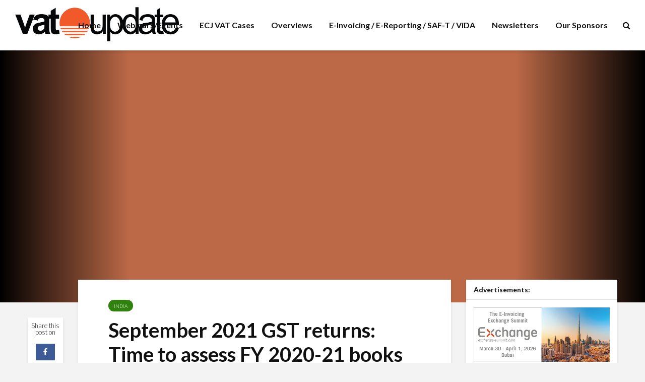

--- FILE ---
content_type: text/html; charset=UTF-8
request_url: https://www.vatupdate.com/2021/09/25/september-2021-gst-returns-time-to-assess-fy-2020-21-books-of-accounts-from-gst-perspective/
body_size: 31288
content:
<!DOCTYPE html>
<html lang="en-US" class="no-js">
<head>

<!-- Google Tag Manager -->
<script>(function(w,d,s,l,i){w[l]=w[l]||[];w[l].push({'gtm.start':
new Date().getTime(),event:'gtm.js'});var f=d.getElementsByTagName(s)[0],
j=d.createElement(s),dl=l!='dataLayer'?'&l='+l:'';j.async=true;j.src=
'https://www.googletagmanager.com/gtm.js?id='+i+dl;f.parentNode.insertBefore(j,f);
})(window,document,'script','dataLayer','GTM-5N8KSMNS');</script>
<!-- End Google Tag Manager -->

<link rel="preload" href="https://fonts.googleapis.com/css?family=Lato:400,300,700&subset=latin,latin-ext&display=swap" as="style" onload="this.onload=null;this.rel='stylesheet'"/>
<noscript>
    <link href="https://fonts.googleapis.com/css?family=Lato:400,300,700&subset=latin,latin-ext&display=swap" rel="stylesheet" type="text/css"/>
</noscript>

	<meta charset="UTF-8">
	<meta name="viewport" content="width=device-width,initial-scale=1.0">
		<link media="all" href="https://www.vatupdate.com/wp-content/cache/autoptimize/css/autoptimize_7d9d745ebf73329af3c65324edd12118.css" rel="stylesheet"><link media="screen" href="https://www.vatupdate.com/wp-content/cache/autoptimize/css/autoptimize_2d0db5b92bf907fe4efb156f51f21423.css" rel="stylesheet"><title>September 2021 GST returns: Time to assess FY 2020-21 books of accounts from GST perspective &#8211; VATupdate</title>
<meta name='robots' content='max-image-preview:large' />
<script id="cookieyes" type="text/javascript" src="https://cdn-cookieyes.com/client_data/d6875c495d8ff2e060e81b09/script.js"></script><link rel='dns-prefetch' href='//code.responsivevoice.org' />
<link rel="alternate" type="application/rss+xml" title="VATupdate &raquo; Feed" href="https://www.vatupdate.com/feed/" />
<link rel="alternate" type="application/rss+xml" title="VATupdate &raquo; Comments Feed" href="https://www.vatupdate.com/comments/feed/" />
<link rel="alternate" title="oEmbed (JSON)" type="application/json+oembed" href="https://www.vatupdate.com/wp-json/oembed/1.0/embed?url=https%3A%2F%2Fwww.vatupdate.com%2F2021%2F09%2F25%2Fseptember-2021-gst-returns-time-to-assess-fy-2020-21-books-of-accounts-from-gst-perspective%2F" />
<link rel="alternate" title="oEmbed (XML)" type="text/xml+oembed" href="https://www.vatupdate.com/wp-json/oembed/1.0/embed?url=https%3A%2F%2Fwww.vatupdate.com%2F2021%2F09%2F25%2Fseptember-2021-gst-returns-time-to-assess-fy-2020-21-books-of-accounts-from-gst-perspective%2F&#038;format=xml" />
<style id='wp-img-auto-sizes-contain-inline-css' type='text/css'>
img:is([sizes=auto i],[sizes^="auto," i]){contain-intrinsic-size:3000px 1500px}
/*# sourceURL=wp-img-auto-sizes-contain-inline-css */
</style>

<style id='wp-emoji-styles-inline-css' type='text/css'>

	img.wp-smiley, img.emoji {
		display: inline !important;
		border: none !important;
		box-shadow: none !important;
		height: 1em !important;
		width: 1em !important;
		margin: 0 0.07em !important;
		vertical-align: -0.1em !important;
		background: none !important;
		padding: 0 !important;
	}
/*# sourceURL=wp-emoji-styles-inline-css */
</style>
<style id='wp-block-library-inline-css' type='text/css'>
:root{--wp-block-synced-color:#7a00df;--wp-block-synced-color--rgb:122,0,223;--wp-bound-block-color:var(--wp-block-synced-color);--wp-editor-canvas-background:#ddd;--wp-admin-theme-color:#007cba;--wp-admin-theme-color--rgb:0,124,186;--wp-admin-theme-color-darker-10:#006ba1;--wp-admin-theme-color-darker-10--rgb:0,107,160.5;--wp-admin-theme-color-darker-20:#005a87;--wp-admin-theme-color-darker-20--rgb:0,90,135;--wp-admin-border-width-focus:2px}@media (min-resolution:192dpi){:root{--wp-admin-border-width-focus:1.5px}}.wp-element-button{cursor:pointer}:root .has-very-light-gray-background-color{background-color:#eee}:root .has-very-dark-gray-background-color{background-color:#313131}:root .has-very-light-gray-color{color:#eee}:root .has-very-dark-gray-color{color:#313131}:root .has-vivid-green-cyan-to-vivid-cyan-blue-gradient-background{background:linear-gradient(135deg,#00d084,#0693e3)}:root .has-purple-crush-gradient-background{background:linear-gradient(135deg,#34e2e4,#4721fb 50%,#ab1dfe)}:root .has-hazy-dawn-gradient-background{background:linear-gradient(135deg,#faaca8,#dad0ec)}:root .has-subdued-olive-gradient-background{background:linear-gradient(135deg,#fafae1,#67a671)}:root .has-atomic-cream-gradient-background{background:linear-gradient(135deg,#fdd79a,#004a59)}:root .has-nightshade-gradient-background{background:linear-gradient(135deg,#330968,#31cdcf)}:root .has-midnight-gradient-background{background:linear-gradient(135deg,#020381,#2874fc)}:root{--wp--preset--font-size--normal:16px;--wp--preset--font-size--huge:42px}.has-regular-font-size{font-size:1em}.has-larger-font-size{font-size:2.625em}.has-normal-font-size{font-size:var(--wp--preset--font-size--normal)}.has-huge-font-size{font-size:var(--wp--preset--font-size--huge)}.has-text-align-center{text-align:center}.has-text-align-left{text-align:left}.has-text-align-right{text-align:right}.has-fit-text{white-space:nowrap!important}#end-resizable-editor-section{display:none}.aligncenter{clear:both}.items-justified-left{justify-content:flex-start}.items-justified-center{justify-content:center}.items-justified-right{justify-content:flex-end}.items-justified-space-between{justify-content:space-between}.screen-reader-text{border:0;clip-path:inset(50%);height:1px;margin:-1px;overflow:hidden;padding:0;position:absolute;width:1px;word-wrap:normal!important}.screen-reader-text:focus{background-color:#ddd;clip-path:none;color:#444;display:block;font-size:1em;height:auto;left:5px;line-height:normal;padding:15px 23px 14px;text-decoration:none;top:5px;width:auto;z-index:100000}html :where(.has-border-color){border-style:solid}html :where([style*=border-top-color]){border-top-style:solid}html :where([style*=border-right-color]){border-right-style:solid}html :where([style*=border-bottom-color]){border-bottom-style:solid}html :where([style*=border-left-color]){border-left-style:solid}html :where([style*=border-width]){border-style:solid}html :where([style*=border-top-width]){border-top-style:solid}html :where([style*=border-right-width]){border-right-style:solid}html :where([style*=border-bottom-width]){border-bottom-style:solid}html :where([style*=border-left-width]){border-left-style:solid}html :where(img[class*=wp-image-]){height:auto;max-width:100%}:where(figure){margin:0 0 1em}html :where(.is-position-sticky){--wp-admin--admin-bar--position-offset:var(--wp-admin--admin-bar--height,0px)}@media screen and (max-width:600px){html :where(.is-position-sticky){--wp-admin--admin-bar--position-offset:0px}}

/*# sourceURL=wp-block-library-inline-css */
</style><style id='global-styles-inline-css' type='text/css'>
:root{--wp--preset--aspect-ratio--square: 1;--wp--preset--aspect-ratio--4-3: 4/3;--wp--preset--aspect-ratio--3-4: 3/4;--wp--preset--aspect-ratio--3-2: 3/2;--wp--preset--aspect-ratio--2-3: 2/3;--wp--preset--aspect-ratio--16-9: 16/9;--wp--preset--aspect-ratio--9-16: 9/16;--wp--preset--color--black: #000000;--wp--preset--color--cyan-bluish-gray: #abb8c3;--wp--preset--color--white: #ffffff;--wp--preset--color--pale-pink: #f78da7;--wp--preset--color--vivid-red: #cf2e2e;--wp--preset--color--luminous-vivid-orange: #ff6900;--wp--preset--color--luminous-vivid-amber: #fcb900;--wp--preset--color--light-green-cyan: #7bdcb5;--wp--preset--color--vivid-green-cyan: #00d084;--wp--preset--color--pale-cyan-blue: #8ed1fc;--wp--preset--color--vivid-cyan-blue: #0693e3;--wp--preset--color--vivid-purple: #9b51e0;--wp--preset--color--gridlove-acc: #1e73be;--wp--preset--color--gridlove-meta: #818181;--wp--preset--color--gridlove-txt: #232323;--wp--preset--color--gridlove-bg: #ffffff;--wp--preset--color--gridlove-highlight-acc: #b5e1ff;--wp--preset--color--gridlove-highlight-txt: #ffffff;--wp--preset--color--gridlove-highlight-bg: #083b5c;--wp--preset--color--gridlove-cat-47: #a66bbe;--wp--preset--color--gridlove-cat-66: #dd3333;--wp--preset--color--gridlove-cat-64: #30820f;--wp--preset--color--gridlove-cat-67: #ead325;--wp--preset--color--gridlove-cat-68: #e025ea;--wp--preset--color--gridlove-cat-65: #e85225;--wp--preset--color--gridlove-cat-70: #20d5db;--wp--preset--color--gridlove-cat-71: #ffd000;--wp--preset--color--gridlove-cat-73: #ed2540;--wp--preset--color--gridlove-cat-74: #30820f;--wp--preset--color--gridlove-cat-72: #dd9933;--wp--preset--color--gridlove-cat-75: #018415;--wp--preset--color--gridlove-cat-79: #e85225;--wp--preset--color--gridlove-cat-80: #7300e0;--wp--preset--color--gridlove-cat-77: #30820f;--wp--preset--color--gridlove-cat-81: #7300e0;--wp--preset--color--gridlove-cat-78: #e85225;--wp--preset--color--gridlove-cat-76: #7300e0;--wp--preset--color--gridlove-cat-88: #30820f;--wp--preset--color--gridlove-cat-85: #20d5db;--wp--preset--color--gridlove-cat-94: #263ef2;--wp--preset--color--gridlove-cat-102: #e025ea;--wp--preset--color--gridlove-cat-86: #ed2540;--wp--preset--color--gridlove-cat-97: #30820f;--wp--preset--color--gridlove-cat-105: #ffd000;--wp--preset--color--gridlove-cat-113: #e025ea;--wp--preset--color--gridlove-cat-115: #dd3333;--wp--preset--color--gridlove-cat-117: #27f4ed;--wp--preset--color--gridlove-cat-124: #47f927;--wp--preset--color--gridlove-cat-127: #fce328;--wp--preset--color--gridlove-cat-139: #ed2540;--wp--preset--color--gridlove-cat-142: #48ff28;--wp--preset--color--gridlove-cat-147: #ffd000;--wp--preset--color--gridlove-cat-151: #e025ea;--wp--preset--color--gridlove-cat-155: #1df227;--wp--preset--color--gridlove-cat-160: #ed2540;--wp--preset--color--gridlove-cat-162: #e025ea;--wp--preset--color--gridlove-cat-164: #ed2540;--wp--preset--color--gridlove-cat-165: #39c920;--wp--preset--color--gridlove-cat-163: #47f927;--wp--preset--color--gridlove-cat-152: #ed2540;--wp--preset--color--gridlove-cat-149: #fce328;--wp--preset--color--gridlove-cat-150: #dd9933;--wp--preset--color--gridlove-cat-133: #e025ea;--wp--preset--color--gridlove-cat-123: #27f4ed;--wp--preset--color--gridlove-cat-138: #00c3d8;--wp--preset--color--gridlove-cat-96: #dd3333;--wp--preset--color--gridlove-cat-154: #fce328;--wp--preset--color--gridlove-cat-106: #7300e0;--wp--preset--color--gridlove-cat-110: #47f927;--wp--preset--color--gridlove-cat-121: #39c920;--wp--preset--color--gridlove-cat-112: #e025ea;--wp--preset--color--gridlove-cat-99: #ed2540;--wp--preset--color--gridlove-cat-128: #47f927;--wp--preset--color--gridlove-cat-179: #39c920;--wp--preset--color--gridlove-cat-183: #dd3333;--wp--preset--color--gridlove-cat-83: #27f4ed;--wp--preset--color--gridlove-cat-120: #fce328;--wp--preset--color--gridlove-cat-91: #00c3d8;--wp--preset--color--gridlove-cat-116: #e025ea;--wp--preset--color--gridlove-cat-196: #fce328;--wp--preset--color--gridlove-cat-195: #e025ea;--wp--preset--color--gridlove-cat-171: #39c920;--wp--preset--color--gridlove-cat-271: #39c920;--wp--preset--color--gridlove-cat-237: #dd9933;--wp--preset--color--gridlove-cat-98: #dd3333;--wp--preset--color--gridlove-cat-87: #dd9933;--wp--preset--color--gridlove-cat-82: #fce328;--wp--preset--color--gridlove-cat-90: #39c920;--wp--preset--gradient--vivid-cyan-blue-to-vivid-purple: linear-gradient(135deg,rgb(6,147,227) 0%,rgb(155,81,224) 100%);--wp--preset--gradient--light-green-cyan-to-vivid-green-cyan: linear-gradient(135deg,rgb(122,220,180) 0%,rgb(0,208,130) 100%);--wp--preset--gradient--luminous-vivid-amber-to-luminous-vivid-orange: linear-gradient(135deg,rgb(252,185,0) 0%,rgb(255,105,0) 100%);--wp--preset--gradient--luminous-vivid-orange-to-vivid-red: linear-gradient(135deg,rgb(255,105,0) 0%,rgb(207,46,46) 100%);--wp--preset--gradient--very-light-gray-to-cyan-bluish-gray: linear-gradient(135deg,rgb(238,238,238) 0%,rgb(169,184,195) 100%);--wp--preset--gradient--cool-to-warm-spectrum: linear-gradient(135deg,rgb(74,234,220) 0%,rgb(151,120,209) 20%,rgb(207,42,186) 40%,rgb(238,44,130) 60%,rgb(251,105,98) 80%,rgb(254,248,76) 100%);--wp--preset--gradient--blush-light-purple: linear-gradient(135deg,rgb(255,206,236) 0%,rgb(152,150,240) 100%);--wp--preset--gradient--blush-bordeaux: linear-gradient(135deg,rgb(254,205,165) 0%,rgb(254,45,45) 50%,rgb(107,0,62) 100%);--wp--preset--gradient--luminous-dusk: linear-gradient(135deg,rgb(255,203,112) 0%,rgb(199,81,192) 50%,rgb(65,88,208) 100%);--wp--preset--gradient--pale-ocean: linear-gradient(135deg,rgb(255,245,203) 0%,rgb(182,227,212) 50%,rgb(51,167,181) 100%);--wp--preset--gradient--electric-grass: linear-gradient(135deg,rgb(202,248,128) 0%,rgb(113,206,126) 100%);--wp--preset--gradient--midnight: linear-gradient(135deg,rgb(2,3,129) 0%,rgb(40,116,252) 100%);--wp--preset--font-size--small: 12.8px;--wp--preset--font-size--medium: 20px;--wp--preset--font-size--large: 20.8px;--wp--preset--font-size--x-large: 42px;--wp--preset--font-size--normal: 16px;--wp--preset--font-size--huge: 27.2px;--wp--preset--spacing--20: 0.44rem;--wp--preset--spacing--30: 0.67rem;--wp--preset--spacing--40: 1rem;--wp--preset--spacing--50: 1.5rem;--wp--preset--spacing--60: 2.25rem;--wp--preset--spacing--70: 3.38rem;--wp--preset--spacing--80: 5.06rem;--wp--preset--shadow--natural: 6px 6px 9px rgba(0, 0, 0, 0.2);--wp--preset--shadow--deep: 12px 12px 50px rgba(0, 0, 0, 0.4);--wp--preset--shadow--sharp: 6px 6px 0px rgba(0, 0, 0, 0.2);--wp--preset--shadow--outlined: 6px 6px 0px -3px rgb(255, 255, 255), 6px 6px rgb(0, 0, 0);--wp--preset--shadow--crisp: 6px 6px 0px rgb(0, 0, 0);}:where(.is-layout-flex){gap: 0.5em;}:where(.is-layout-grid){gap: 0.5em;}body .is-layout-flex{display: flex;}.is-layout-flex{flex-wrap: wrap;align-items: center;}.is-layout-flex > :is(*, div){margin: 0;}body .is-layout-grid{display: grid;}.is-layout-grid > :is(*, div){margin: 0;}:where(.wp-block-columns.is-layout-flex){gap: 2em;}:where(.wp-block-columns.is-layout-grid){gap: 2em;}:where(.wp-block-post-template.is-layout-flex){gap: 1.25em;}:where(.wp-block-post-template.is-layout-grid){gap: 1.25em;}.has-black-color{color: var(--wp--preset--color--black) !important;}.has-cyan-bluish-gray-color{color: var(--wp--preset--color--cyan-bluish-gray) !important;}.has-white-color{color: var(--wp--preset--color--white) !important;}.has-pale-pink-color{color: var(--wp--preset--color--pale-pink) !important;}.has-vivid-red-color{color: var(--wp--preset--color--vivid-red) !important;}.has-luminous-vivid-orange-color{color: var(--wp--preset--color--luminous-vivid-orange) !important;}.has-luminous-vivid-amber-color{color: var(--wp--preset--color--luminous-vivid-amber) !important;}.has-light-green-cyan-color{color: var(--wp--preset--color--light-green-cyan) !important;}.has-vivid-green-cyan-color{color: var(--wp--preset--color--vivid-green-cyan) !important;}.has-pale-cyan-blue-color{color: var(--wp--preset--color--pale-cyan-blue) !important;}.has-vivid-cyan-blue-color{color: var(--wp--preset--color--vivid-cyan-blue) !important;}.has-vivid-purple-color{color: var(--wp--preset--color--vivid-purple) !important;}.has-black-background-color{background-color: var(--wp--preset--color--black) !important;}.has-cyan-bluish-gray-background-color{background-color: var(--wp--preset--color--cyan-bluish-gray) !important;}.has-white-background-color{background-color: var(--wp--preset--color--white) !important;}.has-pale-pink-background-color{background-color: var(--wp--preset--color--pale-pink) !important;}.has-vivid-red-background-color{background-color: var(--wp--preset--color--vivid-red) !important;}.has-luminous-vivid-orange-background-color{background-color: var(--wp--preset--color--luminous-vivid-orange) !important;}.has-luminous-vivid-amber-background-color{background-color: var(--wp--preset--color--luminous-vivid-amber) !important;}.has-light-green-cyan-background-color{background-color: var(--wp--preset--color--light-green-cyan) !important;}.has-vivid-green-cyan-background-color{background-color: var(--wp--preset--color--vivid-green-cyan) !important;}.has-pale-cyan-blue-background-color{background-color: var(--wp--preset--color--pale-cyan-blue) !important;}.has-vivid-cyan-blue-background-color{background-color: var(--wp--preset--color--vivid-cyan-blue) !important;}.has-vivid-purple-background-color{background-color: var(--wp--preset--color--vivid-purple) !important;}.has-black-border-color{border-color: var(--wp--preset--color--black) !important;}.has-cyan-bluish-gray-border-color{border-color: var(--wp--preset--color--cyan-bluish-gray) !important;}.has-white-border-color{border-color: var(--wp--preset--color--white) !important;}.has-pale-pink-border-color{border-color: var(--wp--preset--color--pale-pink) !important;}.has-vivid-red-border-color{border-color: var(--wp--preset--color--vivid-red) !important;}.has-luminous-vivid-orange-border-color{border-color: var(--wp--preset--color--luminous-vivid-orange) !important;}.has-luminous-vivid-amber-border-color{border-color: var(--wp--preset--color--luminous-vivid-amber) !important;}.has-light-green-cyan-border-color{border-color: var(--wp--preset--color--light-green-cyan) !important;}.has-vivid-green-cyan-border-color{border-color: var(--wp--preset--color--vivid-green-cyan) !important;}.has-pale-cyan-blue-border-color{border-color: var(--wp--preset--color--pale-cyan-blue) !important;}.has-vivid-cyan-blue-border-color{border-color: var(--wp--preset--color--vivid-cyan-blue) !important;}.has-vivid-purple-border-color{border-color: var(--wp--preset--color--vivid-purple) !important;}.has-vivid-cyan-blue-to-vivid-purple-gradient-background{background: var(--wp--preset--gradient--vivid-cyan-blue-to-vivid-purple) !important;}.has-light-green-cyan-to-vivid-green-cyan-gradient-background{background: var(--wp--preset--gradient--light-green-cyan-to-vivid-green-cyan) !important;}.has-luminous-vivid-amber-to-luminous-vivid-orange-gradient-background{background: var(--wp--preset--gradient--luminous-vivid-amber-to-luminous-vivid-orange) !important;}.has-luminous-vivid-orange-to-vivid-red-gradient-background{background: var(--wp--preset--gradient--luminous-vivid-orange-to-vivid-red) !important;}.has-very-light-gray-to-cyan-bluish-gray-gradient-background{background: var(--wp--preset--gradient--very-light-gray-to-cyan-bluish-gray) !important;}.has-cool-to-warm-spectrum-gradient-background{background: var(--wp--preset--gradient--cool-to-warm-spectrum) !important;}.has-blush-light-purple-gradient-background{background: var(--wp--preset--gradient--blush-light-purple) !important;}.has-blush-bordeaux-gradient-background{background: var(--wp--preset--gradient--blush-bordeaux) !important;}.has-luminous-dusk-gradient-background{background: var(--wp--preset--gradient--luminous-dusk) !important;}.has-pale-ocean-gradient-background{background: var(--wp--preset--gradient--pale-ocean) !important;}.has-electric-grass-gradient-background{background: var(--wp--preset--gradient--electric-grass) !important;}.has-midnight-gradient-background{background: var(--wp--preset--gradient--midnight) !important;}.has-small-font-size{font-size: var(--wp--preset--font-size--small) !important;}.has-medium-font-size{font-size: var(--wp--preset--font-size--medium) !important;}.has-large-font-size{font-size: var(--wp--preset--font-size--large) !important;}.has-x-large-font-size{font-size: var(--wp--preset--font-size--x-large) !important;}
/*# sourceURL=global-styles-inline-css */
</style>

<style id='classic-theme-styles-inline-css' type='text/css'>
/*! This file is auto-generated */
.wp-block-button__link{color:#fff;background-color:#32373c;border-radius:9999px;box-shadow:none;text-decoration:none;padding:calc(.667em + 2px) calc(1.333em + 2px);font-size:1.125em}.wp-block-file__button{background:#32373c;color:#fff;text-decoration:none}
/*# sourceURL=/wp-includes/css/classic-themes.min.css */
</style>











<style id='gridlove-main-inline-css' type='text/css'>
body{font-size: 16px;}h1, .h1 {font-size: 40px;}h2, .h2,.col-lg-12 .gridlove-post-b .h3 {font-size: 26px;}h3, .h3 {font-size: 22px;}h4, .h4 {font-size: 20px;}h5, .h5 {font-size: 18px;}h6, .h6 {font-size: 16px;}.widget, .gridlove-header-responsive .sub-menu, .gridlove-site-header .sub-menu{font-size: 14px;}.gridlove-main-navigation {font-size: 16px;}.gridlove-post {font-size: 16px;}body{background-color: #f3f3f3;color: #232323;font-family: 'Lato';font-weight: 300;}h1, h2, h3, h4, h5, h6,.h1, .h2, .h3, .h4, .h5, .h6,blockquote,thead td,.comment-author b,q:before,#bbpress-forums .bbp-forum-title, #bbpress-forums .bbp-topic-permalink{color: #111111;font-family: 'Lato';font-weight: 700;}.gridlove-main-nav a,.gridlove-posts-widget a{font-family: 'Lato';font-weight: 700;}.gridlove-header-top{background-color: #222222;color: #dddddd;}.gridlove-header-top a{color: #dddddd;}.gridlove-header-top a:hover{color: #ffffff;}.gridlove-header-wrapper,.gridlove-header-middle .sub-menu,.gridlove-header-responsive,.gridlove-header-responsive .sub-menu{background-color:#ffffff; }.gridlove-header-middle,.gridlove-header-middle a,.gridlove-header-responsive,.gridlove-header-responsive a{color: #111111;}.gridlove-header-middle a:hover,.gridlove-header-middle .gridlove-sidebar-action:hover,.gridlove-header-middle .gridlove-actions-button > span:hover,.gridlove-header-middle .current_page_item > a,.gridlove-header-middle .current_page_ancestor > a,.gridlove-header-middle .current-menu-item > a,.gridlove-header-middle .current-menu-ancestor > a,.gridlove-header-middle .gridlove-category-menu article:hover a,.gridlove-header-responsive a:hover{color: #083b5c;}.gridlove-header-middle .active>span,.gridlove-header-middle .gridlove-main-nav>li.menu-item-has-children:hover>a,.gridlove-header-middle .gridlove-social-icons:hover>span,.gridlove-header-responsive .active>span{background-color: rgba(17,17,17,0.05)}.gridlove-header-middle .gridlove-button-search{background-color: #083b5c;}.gridlove-header-middle .gridlove-search-form input{border-color: rgba(17,17,17,0.1)}.gridlove-header-middle .sub-menu,.gridlove-header-responsive .sub-menu{border-top: 1px solid rgba(17,17,17,0.05)}.gridlove-header-middle{height: 100px;}.gridlove-logo{max-height: 100px;}.gridlove-branding-bg{background:#f0233b;}.gridlove-header-responsive .gridlove-actions-button:hover >span{color:#083b5c;}.gridlove-sidebar-action .gridlove-bars:before,.gridlove-sidebar-action .gridlove-bars:after{background:#111111;}.gridlove-sidebar-action:hover .gridlove-bars:before,.gridlove-sidebar-action:hover .gridlove-bars:after{background:#083b5c;}.gridlove-sidebar-action .gridlove-bars{border-color: #111111;}.gridlove-sidebar-action:hover .gridlove-bars{border-color:#083b5c;}.gridlove-header-bottom .sub-menu{ background-color:#ffffff;}.gridlove-header-bottom .sub-menu a{color:#111111;}.gridlove-header-bottom .sub-menu a:hover,.gridlove-header-bottom .gridlove-category-menu article:hover a{color:#009cff;}.gridlove-header-bottom{background-color:#ffffff;}.gridlove-header-bottom,.gridlove-header-bottom a{color: #111111;}.gridlove-header-bottom a:hover,.gridlove-header-bottom .gridlove-sidebar-action:hover,.gridlove-header-bottom .gridlove-actions-button > span:hover,.gridlove-header-bottom .current_page_item > a,.gridlove-header-bottom .current_page_ancestor > a,.gridlove-header-bottom .current-menu-item > a,.gridlove-header-bottom .current-menu-ancestor > a {color: #009cff;}.gridlove-header-bottom .active>span,.gridlove-header-bottom .gridlove-main-nav>li.menu-item-has-children:hover>a,.gridlove-header-bottom .gridlove-social-icons:hover>span{background-color: rgba(17,17,17,0.05)}.gridlove-header-bottom .gridlove-search-form input{border-color: rgba(17,17,17,0.1)}.gridlove-header-bottom,.gridlove-header-bottom .sub-menu{border-top: 1px solid rgba(17,17,17,0.07)}.gridlove-header-bottom .gridlove-button-search{background-color: #009cff;}.gridlove-header-sticky,.gridlove-header-sticky .sub-menu{background-color:#ffffff; }.gridlove-header-sticky,.gridlove-header-sticky a{color: #111111;}.gridlove-header-sticky a:hover,.gridlove-header-sticky .gridlove-sidebar-action:hover,.gridlove-header-sticky .gridlove-actions-button > span:hover,.gridlove-header-sticky .current_page_item > a,.gridlove-header-sticky .current_page_ancestor > a,.gridlove-header-sticky .current-menu-item > a,.gridlove-header-sticky .current-menu-ancestor > a,.gridlove-header-sticky .gridlove-category-menu article:hover a{color: #083b5c;}.gridlove-header-sticky .active>span,.gridlove-header-sticky .gridlove-main-nav>li.menu-item-has-children:hover>a,.gridlove-header-sticky .gridlove-social-icons:hover>span{background-color: rgba(17,17,17,0.05)}.gridlove-header-sticky .gridlove-search-form input{border-color: rgba(17,17,17,0.1)}.gridlove-header-sticky .sub-menu{border-top: 1px solid rgba(17,17,17,0.05)}.gridlove-header-sticky .gridlove-button-search{background-color: #083b5c;}.gridlove-cover-area,.gridlove-cover{height:500px; }.gridlove-cover-area .gridlove-cover-bg img{width:1500px; }.gridlove-box,#disqus_thread{background: #ffffff;}a{color: #232323;}.entry-title a{ color: #111111;}a:hover,.comment-reply-link,#cancel-comment-reply-link,.gridlove-box .entry-title a:hover,.gridlove-posts-widget article:hover a{color: #1e73be;}.entry-content p a,.widget_text a,.entry-content ul a,.entry-content ol a,.gridlove-text-module-content p a{color: #1e73be; border-color: rgba(30,115,190,0.8);}.entry-content p a:hover,.widget_text a:hover,.entry-content ul a:hover,.entry-content ol a:hover,.gridlove-text-module-content p a:hover{border-bottom: 1px solid transparent;}.comment-reply-link:hover,.gallery .gallery-item a:after, .wp-block-gallery .blocks-gallery-item a:after, .entry-content a.gridlove-popup-img {color: #232323; }.gridlove-post-b .box-col-b:only-child .entry-title a,.gridlove-post-d .entry-overlay:only-child .entry-title a{color: #111111;}.gridlove-post-b .box-col-b:only-child .entry-title a:hover,.gridlove-post-d .entry-overlay:only-child .entry-title a:hover,.gridlove-content .entry-header .gridlove-breadcrumbs a,.gridlove-content .entry-header .gridlove-breadcrumbs a:hover,.module-header .gridlove-breadcrumbs a,.module-header .gridlove-breadcrumbs a:hover { color: #1e73be; }.gridlove-post-b .box-col-b:only-child .meta-item,.gridlove-post-b .box-col-b:only-child .entry-meta a,.gridlove-post-b .box-col-b:only-child .entry-meta span,.gridlove-post-d .entry-overlay:only-child .meta-item,.gridlove-post-d .entry-overlay:only-child .entry-meta a,.gridlove-post-d .entry-overlay:only-child .entry-meta span {color: #818181;}.entry-meta .meta-item, .entry-meta a, .entry-meta span,.comment-metadata a{color: #818181;}blockquote{color: rgba(17,17,17,0.8);}blockquote:before{color: rgba(17,17,17,0.15);}.entry-meta a:hover{color: #111111;}.widget_tag_cloud a,.entry-tags a,.entry-content .wp-block-tag-cloud a{ background: rgba(35,35,35,0.1); color: #232323; }.submit,.gridlove-button,.mks_autor_link_wrap a,.mks_read_more a,input[type="submit"],button[type="submit"],.gridlove-cat, .gridlove-pill,.gridlove-button-search,body div.wpforms-container-full .wpforms-form input[type=submit], body div.wpforms-container-full .wpforms-form button[type=submit], body div.wpforms-container-full .wpforms-form .wpforms-page-button,.add_to_cart_button{color:#FFF;background-color: #1e73be;}body div.wpforms-container-full .wpforms-form input[type=submit]:hover, body div.wpforms-container-full .wpforms-form input[type=submit]:focus, body div.wpforms-container-full .wpforms-form input[type=submit]:active, body div.wpforms-container-full .wpforms-form button[type=submit]:hover, body div.wpforms-container-full .wpforms-form button[type=submit]:focus, body div.wpforms-container-full .wpforms-form button[type=submit]:active, body div.wpforms-container-full .wpforms-form .wpforms-page-button:hover, body div.wpforms-container-full .wpforms-form .wpforms-page-button:active, body div.wpforms-container-full .wpforms-form .wpforms-page-button:focus {color:#FFF;background-color: #1e73be;}.wp-block-button__link{background-color: #1e73be; }.gridlove-button:hover,.add_to_cart_button:hover{color:#FFF;}.gridlove-share a:hover{background:rgba(17, 17, 17, .8);color:#FFF;}.gridlove-pill:hover,.gridlove-author-links a:hover,.entry-category a:hover{background: #111;color: #FFF;}.gridlove-cover-content .entry-category a:hover,.entry-overlay .entry-category a:hover,.gridlove-highlight .entry-category a:hover,.gridlove-box.gridlove-post-d .entry-overlay .entry-category a:hover,.gridlove-post-a .entry-category a:hover,.gridlove-highlight .gridlove-format-icon{background: #FFF;color: #111;}.gridlove-author, .gridlove-prev-next-nav,.comment .comment-respond{border-color: rgba(35,35,35,0.1);}.gridlove-load-more a,.gridlove-pagination .gridlove-next a,.gridlove-pagination .gridlove-prev a,.gridlove-pagination .next,.gridlove-pagination .prev,.gridlove-infinite-scroll a,.double-bounce1, .double-bounce2,.gridlove-link-pages > span,.module-actions ul.page-numbers span.page-numbers{color:#FFF;background-color: #1e73be;}.gridlove-pagination .current{background-color:rgba(35,35,35,0.1);}.gridlove-highlight{background: #083b5c;}.gridlove-highlight,.gridlove-highlight h4,.gridlove-highlight a{color: #ffffff;}.gridlove-highlight .entry-meta .meta-item, .gridlove-highlight .entry-meta a, .gridlove-highlight .entry-meta span,.gridlove-highlight p{color: rgba(255,255,255,0.8);}.gridlove-highlight .gridlove-author-links .fa-link,.gridlove-highlight .gridlove_category_widget .gridlove-full-color li a:after{background: #b5e1ff;}.gridlove-highlight .entry-meta a:hover{color: #ffffff;}.gridlove-highlight.gridlove-post-d .entry-image a:after{background-color: rgba(8,59,92,0.7);}.gridlove-highlight.gridlove-post-d:hover .entry-image a:after{background-color: rgba(8,59,92,0.9);}.gridlove-highlight.gridlove-post-a .entry-image:hover>a:after, .gridlove-highlight.gridlove-post-b .entry-image:hover a:after{background-color: rgba(8,59,92,0.2);}.gridlove-highlight .gridlove-slider-controls > div{background-color: rgba(255,255,255,0.1);color: #ffffff; }.gridlove-highlight .gridlove-slider-controls > div:hover{background-color: rgba(255,255,255,0.3);color: #ffffff; }.gridlove-highlight.gridlove-box .entry-title a:hover{color: #b5e1ff;}.gridlove-highlight.widget_meta a, .gridlove-highlight.widget_recent_entries li, .gridlove-highlight.widget_recent_comments li, .gridlove-highlight.widget_nav_menu a, .gridlove-highlight.widget_archive li, .gridlove-highlight.widget_pages a{border-color: rgba(255,255,255,0.1);}.gridlove-cover-content .entry-meta .meta-item, .gridlove-cover-content .entry-meta a, .gridlove-cover-content .entry-meta span,.gridlove-cover-area .gridlove-breadcrumbs,.gridlove-cover-area .gridlove-breadcrumbs a,.gridlove-cover-area .gridlove-breadcrumbs .breadcrumb_last,body .gridlove-content .entry-overlay .gridlove-breadcrumbs {color: rgba(255, 255, 255, .8);}.gridlove-cover-content .entry-meta a:hover,.gridlove-cover-area .gridlove-breadcrumbs a:hover {color: rgba(255, 255, 255, 1);}.module-title h2,.module-title .h2{ color: #111111; }.gridlove-action-link,.gridlove-slider-controls > div,.module-actions ul.page-numbers .next.page-numbers,.module-actions ul.page-numbers .prev.page-numbers{background: rgba(17,17,17,0.1); color: #111111; }.gridlove-slider-controls > div:hover,.gridlove-action-link:hover,.module-actions ul.page-numbers .next.page-numbers:hover,.module-actions ul.page-numbers .prev.page-numbers:hover{color: #111111;background: rgba(17,17,17,0.3); }.gridlove-pn-ico,.gridlove-author-links .fa-link{background: rgba(35,35,35,0.1); color: #232323;}.gridlove-prev-next-nav a:hover .gridlove-pn-ico{background: rgba(30,115,190,1); color: #ffffff;}.widget_meta a,.widget_recent_entries li,.widget_recent_comments li,.widget_nav_menu a,.widget_archive li,.widget_pages a,.widget_categories li,.gridlove_category_widget .gridlove-count-color li,.widget_categories .children li,.widget_archiv .children li{border-color: rgba(35,35,35,0.1);}.widget_recent_entries a:hover,.menu-item-has-children.active > span,.menu-item-has-children.active > a,.gridlove-nav-widget-acordion:hover,.widget_recent_comments .recentcomments a.url:hover{color: #1e73be;}.widget_recent_comments .url,.post-date,.widget_recent_comments .recentcomments,.gridlove-nav-widget-acordion,.widget_archive li,.rss-date,.widget_categories li,.widget_archive li{color:#818181;}.widget_pages .children,.widget_nav_menu .sub-menu{background:#1e73be;color:#FFF;}.widget_pages .children a,.widget_nav_menu .sub-menu a,.widget_nav_menu .sub-menu span,.widget_pages .children span{color:#FFF;}.widget_tag_cloud a:hover,.entry-tags a:hover,.entry-content .wp-block-tag-cloud a:hover{background: #1e73be;color:#FFF;}.gridlove-footer{background: #083b5c;color: #ffffff;}.gridlove-footer .widget-title{color: #ffffff;}.gridlove-footer a{color: rgba(255,255,255,0.8);}.gridlove-footer a:hover{color: #ffffff;}.gridlove-footer .widget_recent_comments .url, .gridlove-footer .post-date, .gridlove-footer .widget_recent_comments .recentcomments, .gridlove-footer .gridlove-nav-widget-acordion, .gridlove-footer .widget_archive li, .gridlove-footer .rss-date{color: rgba(255,255,255,0.8); }.gridlove-footer .widget_meta a, .gridlove-footer .widget_recent_entries li, .gridlove-footer .widget_recent_comments li, .gridlove-footer .widget_nav_menu a, .gridlove-footer .widget_archive li, .gridlove-footer .widget_pages a,.gridlove-footer table,.gridlove-footer td,.gridlove-footer th,.gridlove-footer .widget_calendar table,.gridlove-footer .widget.widget_categories select,.gridlove-footer .widget_calendar table tfoot tr td{border-color: rgba(255,255,255,0.2);}table,thead,td,th,.widget_calendar table{ border-color: rgba(35,35,35,0.1);}input[type="text"], input[type="email"],input[type="search"], input[type="url"], input[type="tel"], input[type="number"], input[type="date"], input[type="password"], select, textarea{border-color: rgba(35,35,35,0.2);}div.mejs-container .mejs-controls {background-color: rgba(35,35,35,0.1);}body .mejs-controls .mejs-time-rail .mejs-time-current{background: #1e73be;}body .mejs-video.mejs-container .mejs-controls{background-color: rgba(255,255,255,0.9);}.wp-block-cover .wp-block-cover-image-text, .wp-block-cover .wp-block-cover-text, .wp-block-cover h2, .wp-block-cover-image .wp-block-cover-image-text, .wp-block-cover-image .wp-block-cover-text, .wp-block-cover-image h2{font-family: 'Lato';font-weight: 700; }.wp-block-cover-image .wp-block-cover-image-text, .wp-block-cover-image h2{font-size: 26px;}.widget_display_replies li, .widget_display_topics li{ color:#818181; }.has-small-font-size{ font-size: 12px;}.has-large-font-size{ font-size: 20px;}.has-huge-font-size{ font-size: 25px;}@media(min-width: 1024px){.has-small-font-size{ font-size: 12px;}.has-normal-font-size{ font-size: 16px;}.has-large-font-size{ font-size: 20px;}.has-huge-font-size{ font-size: 27px;}}.has-gridlove-acc-background-color{ background-color: #1e73be;}.has-gridlove-acc-color{ color: #1e73be;}.has-gridlove-meta-background-color{ background-color: #818181;}.has-gridlove-meta-color{ color: #818181;}.has-gridlove-txt-background-color{ background-color: #232323;}.has-gridlove-txt-color{ color: #232323;}.has-gridlove-bg-background-color{ background-color: #ffffff;}.has-gridlove-bg-color{ color: #ffffff;}.has-gridlove-highlight-acc-background-color{ background-color: #b5e1ff;}.has-gridlove-highlight-acc-color{ color: #b5e1ff;}.has-gridlove-highlight-txt-background-color{ background-color: #ffffff;}.has-gridlove-highlight-txt-color{ color: #ffffff;}.has-gridlove-highlight-bg-background-color{ background-color: #083b5c;}.has-gridlove-highlight-bg-color{ color: #083b5c;}.has-gridlove-cat-47-background-color{ background-color: #a66bbe;}.has-gridlove-cat-47-color{ color: #a66bbe;}.has-gridlove-cat-66-background-color{ background-color: #dd3333;}.has-gridlove-cat-66-color{ color: #dd3333;}.has-gridlove-cat-64-background-color{ background-color: #30820f;}.has-gridlove-cat-64-color{ color: #30820f;}.has-gridlove-cat-67-background-color{ background-color: #ead325;}.has-gridlove-cat-67-color{ color: #ead325;}.has-gridlove-cat-68-background-color{ background-color: #e025ea;}.has-gridlove-cat-68-color{ color: #e025ea;}.has-gridlove-cat-65-background-color{ background-color: #e85225;}.has-gridlove-cat-65-color{ color: #e85225;}.has-gridlove-cat-70-background-color{ background-color: #20d5db;}.has-gridlove-cat-70-color{ color: #20d5db;}.has-gridlove-cat-71-background-color{ background-color: #ffd000;}.has-gridlove-cat-71-color{ color: #ffd000;}.has-gridlove-cat-73-background-color{ background-color: #ed2540;}.has-gridlove-cat-73-color{ color: #ed2540;}.has-gridlove-cat-74-background-color{ background-color: #30820f;}.has-gridlove-cat-74-color{ color: #30820f;}.has-gridlove-cat-72-background-color{ background-color: #dd9933;}.has-gridlove-cat-72-color{ color: #dd9933;}.has-gridlove-cat-75-background-color{ background-color: #018415;}.has-gridlove-cat-75-color{ color: #018415;}.has-gridlove-cat-79-background-color{ background-color: #e85225;}.has-gridlove-cat-79-color{ color: #e85225;}.has-gridlove-cat-80-background-color{ background-color: #7300e0;}.has-gridlove-cat-80-color{ color: #7300e0;}.has-gridlove-cat-77-background-color{ background-color: #30820f;}.has-gridlove-cat-77-color{ color: #30820f;}.has-gridlove-cat-81-background-color{ background-color: #7300e0;}.has-gridlove-cat-81-color{ color: #7300e0;}.has-gridlove-cat-78-background-color{ background-color: #e85225;}.has-gridlove-cat-78-color{ color: #e85225;}.has-gridlove-cat-76-background-color{ background-color: #7300e0;}.has-gridlove-cat-76-color{ color: #7300e0;}.has-gridlove-cat-88-background-color{ background-color: #30820f;}.has-gridlove-cat-88-color{ color: #30820f;}.has-gridlove-cat-85-background-color{ background-color: #20d5db;}.has-gridlove-cat-85-color{ color: #20d5db;}.has-gridlove-cat-94-background-color{ background-color: #263ef2;}.has-gridlove-cat-94-color{ color: #263ef2;}.has-gridlove-cat-102-background-color{ background-color: #e025ea;}.has-gridlove-cat-102-color{ color: #e025ea;}.has-gridlove-cat-86-background-color{ background-color: #ed2540;}.has-gridlove-cat-86-color{ color: #ed2540;}.has-gridlove-cat-97-background-color{ background-color: #30820f;}.has-gridlove-cat-97-color{ color: #30820f;}.has-gridlove-cat-105-background-color{ background-color: #ffd000;}.has-gridlove-cat-105-color{ color: #ffd000;}.has-gridlove-cat-113-background-color{ background-color: #e025ea;}.has-gridlove-cat-113-color{ color: #e025ea;}.has-gridlove-cat-115-background-color{ background-color: #dd3333;}.has-gridlove-cat-115-color{ color: #dd3333;}.has-gridlove-cat-117-background-color{ background-color: #27f4ed;}.has-gridlove-cat-117-color{ color: #27f4ed;}.has-gridlove-cat-124-background-color{ background-color: #47f927;}.has-gridlove-cat-124-color{ color: #47f927;}.has-gridlove-cat-127-background-color{ background-color: #fce328;}.has-gridlove-cat-127-color{ color: #fce328;}.has-gridlove-cat-139-background-color{ background-color: #ed2540;}.has-gridlove-cat-139-color{ color: #ed2540;}.has-gridlove-cat-142-background-color{ background-color: #48ff28;}.has-gridlove-cat-142-color{ color: #48ff28;}.has-gridlove-cat-147-background-color{ background-color: #ffd000;}.has-gridlove-cat-147-color{ color: #ffd000;}.has-gridlove-cat-151-background-color{ background-color: #e025ea;}.has-gridlove-cat-151-color{ color: #e025ea;}.has-gridlove-cat-155-background-color{ background-color: #1df227;}.has-gridlove-cat-155-color{ color: #1df227;}.has-gridlove-cat-160-background-color{ background-color: #ed2540;}.has-gridlove-cat-160-color{ color: #ed2540;}.has-gridlove-cat-162-background-color{ background-color: #e025ea;}.has-gridlove-cat-162-color{ color: #e025ea;}.has-gridlove-cat-164-background-color{ background-color: #ed2540;}.has-gridlove-cat-164-color{ color: #ed2540;}.has-gridlove-cat-165-background-color{ background-color: #39c920;}.has-gridlove-cat-165-color{ color: #39c920;}.has-gridlove-cat-163-background-color{ background-color: #47f927;}.has-gridlove-cat-163-color{ color: #47f927;}.has-gridlove-cat-152-background-color{ background-color: #ed2540;}.has-gridlove-cat-152-color{ color: #ed2540;}.has-gridlove-cat-149-background-color{ background-color: #fce328;}.has-gridlove-cat-149-color{ color: #fce328;}.has-gridlove-cat-150-background-color{ background-color: #dd9933;}.has-gridlove-cat-150-color{ color: #dd9933;}.has-gridlove-cat-133-background-color{ background-color: #e025ea;}.has-gridlove-cat-133-color{ color: #e025ea;}.has-gridlove-cat-123-background-color{ background-color: #27f4ed;}.has-gridlove-cat-123-color{ color: #27f4ed;}.has-gridlove-cat-138-background-color{ background-color: #00c3d8;}.has-gridlove-cat-138-color{ color: #00c3d8;}.has-gridlove-cat-96-background-color{ background-color: #dd3333;}.has-gridlove-cat-96-color{ color: #dd3333;}.has-gridlove-cat-154-background-color{ background-color: #fce328;}.has-gridlove-cat-154-color{ color: #fce328;}.has-gridlove-cat-106-background-color{ background-color: #7300e0;}.has-gridlove-cat-106-color{ color: #7300e0;}.has-gridlove-cat-110-background-color{ background-color: #47f927;}.has-gridlove-cat-110-color{ color: #47f927;}.has-gridlove-cat-121-background-color{ background-color: #39c920;}.has-gridlove-cat-121-color{ color: #39c920;}.has-gridlove-cat-112-background-color{ background-color: #e025ea;}.has-gridlove-cat-112-color{ color: #e025ea;}.has-gridlove-cat-99-background-color{ background-color: #ed2540;}.has-gridlove-cat-99-color{ color: #ed2540;}.has-gridlove-cat-128-background-color{ background-color: #47f927;}.has-gridlove-cat-128-color{ color: #47f927;}.has-gridlove-cat-179-background-color{ background-color: #39c920;}.has-gridlove-cat-179-color{ color: #39c920;}.has-gridlove-cat-183-background-color{ background-color: #dd3333;}.has-gridlove-cat-183-color{ color: #dd3333;}.has-gridlove-cat-83-background-color{ background-color: #27f4ed;}.has-gridlove-cat-83-color{ color: #27f4ed;}.has-gridlove-cat-120-background-color{ background-color: #fce328;}.has-gridlove-cat-120-color{ color: #fce328;}.has-gridlove-cat-91-background-color{ background-color: #00c3d8;}.has-gridlove-cat-91-color{ color: #00c3d8;}.has-gridlove-cat-116-background-color{ background-color: #e025ea;}.has-gridlove-cat-116-color{ color: #e025ea;}.has-gridlove-cat-196-background-color{ background-color: #fce328;}.has-gridlove-cat-196-color{ color: #fce328;}.has-gridlove-cat-195-background-color{ background-color: #e025ea;}.has-gridlove-cat-195-color{ color: #e025ea;}.has-gridlove-cat-171-background-color{ background-color: #39c920;}.has-gridlove-cat-171-color{ color: #39c920;}.has-gridlove-cat-271-background-color{ background-color: #39c920;}.has-gridlove-cat-271-color{ color: #39c920;}.has-gridlove-cat-237-background-color{ background-color: #dd9933;}.has-gridlove-cat-237-color{ color: #dd9933;}.has-gridlove-cat-98-background-color{ background-color: #dd3333;}.has-gridlove-cat-98-color{ color: #dd3333;}.has-gridlove-cat-87-background-color{ background-color: #dd9933;}.has-gridlove-cat-87-color{ color: #dd9933;}.has-gridlove-cat-82-background-color{ background-color: #fce328;}.has-gridlove-cat-82-color{ color: #fce328;}.has-gridlove-cat-90-background-color{ background-color: #39c920;}.has-gridlove-cat-90-color{ color: #39c920;}.gridlove-cats .gridlove-cat .entry-overlay-wrapper .entry-image:after, .gridlove-cat.gridlove-post-d .entry-image a:after { background-color: rgba(30,115,190,0.7); }.gridlove-cat.gridlove-post-d:hover .entry-image a:after { background-color: rgba(30,115,190,0.9); }.gridlove-cat-47{ background: #a66bbe;}.gridlove-cat-col-47:hover{ color: #a66bbe;}.gridlove-cats .gridlove-cat-47 .entry-overlay-wrapper .entry-image:after, .gridlove-cat-47.gridlove-post-d .entry-image a:after { background-color: rgba(166,107,190,0.7); }.gridlove-cat-47.gridlove-post-d:hover .entry-image a:after { background-color: rgba(166,107,190,0.9); }.gridlove-cat-66{ background: #dd3333;}.gridlove-cat-col-66:hover{ color: #dd3333;}.gridlove-cats .gridlove-cat-66 .entry-overlay-wrapper .entry-image:after, .gridlove-cat-66.gridlove-post-d .entry-image a:after { background-color: rgba(221,51,51,0.7); }.gridlove-cat-66.gridlove-post-d:hover .entry-image a:after { background-color: rgba(221,51,51,0.9); }.gridlove-cat-64{ background: #30820f;}.gridlove-cat-col-64:hover{ color: #30820f;}.gridlove-cats .gridlove-cat-64 .entry-overlay-wrapper .entry-image:after, .gridlove-cat-64.gridlove-post-d .entry-image a:after { background-color: rgba(48,130,15,0.7); }.gridlove-cat-64.gridlove-post-d:hover .entry-image a:after { background-color: rgba(48,130,15,0.9); }.gridlove-cat-67{ background: #ead325;}.gridlove-cat-col-67:hover{ color: #ead325;}.gridlove-cats .gridlove-cat-67 .entry-overlay-wrapper .entry-image:after, .gridlove-cat-67.gridlove-post-d .entry-image a:after { background-color: rgba(234,211,37,0.7); }.gridlove-cat-67.gridlove-post-d:hover .entry-image a:after { background-color: rgba(234,211,37,0.9); }.gridlove-cat-68{ background: #e025ea;}.gridlove-cat-col-68:hover{ color: #e025ea;}.gridlove-cats .gridlove-cat-68 .entry-overlay-wrapper .entry-image:after, .gridlove-cat-68.gridlove-post-d .entry-image a:after { background-color: rgba(224,37,234,0.7); }.gridlove-cat-68.gridlove-post-d:hover .entry-image a:after { background-color: rgba(224,37,234,0.9); }.gridlove-cat-65{ background: #e85225;}.gridlove-cat-col-65:hover{ color: #e85225;}.gridlove-cats .gridlove-cat-65 .entry-overlay-wrapper .entry-image:after, .gridlove-cat-65.gridlove-post-d .entry-image a:after { background-color: rgba(232,82,37,0.7); }.gridlove-cat-65.gridlove-post-d:hover .entry-image a:after { background-color: rgba(232,82,37,0.9); }.gridlove-cat-70{ background: #20d5db;}.gridlove-cat-col-70:hover{ color: #20d5db;}.gridlove-cats .gridlove-cat-70 .entry-overlay-wrapper .entry-image:after, .gridlove-cat-70.gridlove-post-d .entry-image a:after { background-color: rgba(32,213,219,0.7); }.gridlove-cat-70.gridlove-post-d:hover .entry-image a:after { background-color: rgba(32,213,219,0.9); }.gridlove-cat-71{ background: #ffd000;}.gridlove-cat-col-71:hover{ color: #ffd000;}.gridlove-cats .gridlove-cat-71 .entry-overlay-wrapper .entry-image:after, .gridlove-cat-71.gridlove-post-d .entry-image a:after { background-color: rgba(255,208,0,0.7); }.gridlove-cat-71.gridlove-post-d:hover .entry-image a:after { background-color: rgba(255,208,0,0.9); }.gridlove-cat-73{ background: #ed2540;}.gridlove-cat-col-73:hover{ color: #ed2540;}.gridlove-cats .gridlove-cat-73 .entry-overlay-wrapper .entry-image:after, .gridlove-cat-73.gridlove-post-d .entry-image a:after { background-color: rgba(237,37,64,0.7); }.gridlove-cat-73.gridlove-post-d:hover .entry-image a:after { background-color: rgba(237,37,64,0.9); }.gridlove-cat-74{ background: #30820f;}.gridlove-cat-col-74:hover{ color: #30820f;}.gridlove-cats .gridlove-cat-74 .entry-overlay-wrapper .entry-image:after, .gridlove-cat-74.gridlove-post-d .entry-image a:after { background-color: rgba(48,130,15,0.7); }.gridlove-cat-74.gridlove-post-d:hover .entry-image a:after { background-color: rgba(48,130,15,0.9); }.gridlove-cat-72{ background: #dd9933;}.gridlove-cat-col-72:hover{ color: #dd9933;}.gridlove-cats .gridlove-cat-72 .entry-overlay-wrapper .entry-image:after, .gridlove-cat-72.gridlove-post-d .entry-image a:after { background-color: rgba(221,153,51,0.7); }.gridlove-cat-72.gridlove-post-d:hover .entry-image a:after { background-color: rgba(221,153,51,0.9); }.gridlove-cat-75{ background: #018415;}.gridlove-cat-col-75:hover{ color: #018415;}.gridlove-cats .gridlove-cat-75 .entry-overlay-wrapper .entry-image:after, .gridlove-cat-75.gridlove-post-d .entry-image a:after { background-color: rgba(1,132,21,0.7); }.gridlove-cat-75.gridlove-post-d:hover .entry-image a:after { background-color: rgba(1,132,21,0.9); }.gridlove-cat-79{ background: #e85225;}.gridlove-cat-col-79:hover{ color: #e85225;}.gridlove-cats .gridlove-cat-79 .entry-overlay-wrapper .entry-image:after, .gridlove-cat-79.gridlove-post-d .entry-image a:after { background-color: rgba(232,82,37,0.7); }.gridlove-cat-79.gridlove-post-d:hover .entry-image a:after { background-color: rgba(232,82,37,0.9); }.gridlove-cat-80{ background: #7300e0;}.gridlove-cat-col-80:hover{ color: #7300e0;}.gridlove-cats .gridlove-cat-80 .entry-overlay-wrapper .entry-image:after, .gridlove-cat-80.gridlove-post-d .entry-image a:after { background-color: rgba(115,0,224,0.7); }.gridlove-cat-80.gridlove-post-d:hover .entry-image a:after { background-color: rgba(115,0,224,0.9); }.gridlove-cat-77{ background: #30820f;}.gridlove-cat-col-77:hover{ color: #30820f;}.gridlove-cats .gridlove-cat-77 .entry-overlay-wrapper .entry-image:after, .gridlove-cat-77.gridlove-post-d .entry-image a:after { background-color: rgba(48,130,15,0.7); }.gridlove-cat-77.gridlove-post-d:hover .entry-image a:after { background-color: rgba(48,130,15,0.9); }.gridlove-cat-81{ background: #7300e0;}.gridlove-cat-col-81:hover{ color: #7300e0;}.gridlove-cats .gridlove-cat-81 .entry-overlay-wrapper .entry-image:after, .gridlove-cat-81.gridlove-post-d .entry-image a:after { background-color: rgba(115,0,224,0.7); }.gridlove-cat-81.gridlove-post-d:hover .entry-image a:after { background-color: rgba(115,0,224,0.9); }.gridlove-cat-78{ background: #e85225;}.gridlove-cat-col-78:hover{ color: #e85225;}.gridlove-cats .gridlove-cat-78 .entry-overlay-wrapper .entry-image:after, .gridlove-cat-78.gridlove-post-d .entry-image a:after { background-color: rgba(232,82,37,0.7); }.gridlove-cat-78.gridlove-post-d:hover .entry-image a:after { background-color: rgba(232,82,37,0.9); }.gridlove-cat-76{ background: #7300e0;}.gridlove-cat-col-76:hover{ color: #7300e0;}.gridlove-cats .gridlove-cat-76 .entry-overlay-wrapper .entry-image:after, .gridlove-cat-76.gridlove-post-d .entry-image a:after { background-color: rgba(115,0,224,0.7); }.gridlove-cat-76.gridlove-post-d:hover .entry-image a:after { background-color: rgba(115,0,224,0.9); }.gridlove-cat-88{ background: #30820f;}.gridlove-cat-col-88:hover{ color: #30820f;}.gridlove-cats .gridlove-cat-88 .entry-overlay-wrapper .entry-image:after, .gridlove-cat-88.gridlove-post-d .entry-image a:after { background-color: rgba(48,130,15,0.7); }.gridlove-cat-88.gridlove-post-d:hover .entry-image a:after { background-color: rgba(48,130,15,0.9); }.gridlove-cat-85{ background: #20d5db;}.gridlove-cat-col-85:hover{ color: #20d5db;}.gridlove-cats .gridlove-cat-85 .entry-overlay-wrapper .entry-image:after, .gridlove-cat-85.gridlove-post-d .entry-image a:after { background-color: rgba(32,213,219,0.7); }.gridlove-cat-85.gridlove-post-d:hover .entry-image a:after { background-color: rgba(32,213,219,0.9); }.gridlove-cat-94{ background: #263ef2;}.gridlove-cat-col-94:hover{ color: #263ef2;}.gridlove-cats .gridlove-cat-94 .entry-overlay-wrapper .entry-image:after, .gridlove-cat-94.gridlove-post-d .entry-image a:after { background-color: rgba(38,62,242,0.7); }.gridlove-cat-94.gridlove-post-d:hover .entry-image a:after { background-color: rgba(38,62,242,0.9); }.gridlove-cat-102{ background: #e025ea;}.gridlove-cat-col-102:hover{ color: #e025ea;}.gridlove-cats .gridlove-cat-102 .entry-overlay-wrapper .entry-image:after, .gridlove-cat-102.gridlove-post-d .entry-image a:after { background-color: rgba(224,37,234,0.7); }.gridlove-cat-102.gridlove-post-d:hover .entry-image a:after { background-color: rgba(224,37,234,0.9); }.gridlove-cat-86{ background: #ed2540;}.gridlove-cat-col-86:hover{ color: #ed2540;}.gridlove-cats .gridlove-cat-86 .entry-overlay-wrapper .entry-image:after, .gridlove-cat-86.gridlove-post-d .entry-image a:after { background-color: rgba(237,37,64,0.7); }.gridlove-cat-86.gridlove-post-d:hover .entry-image a:after { background-color: rgba(237,37,64,0.9); }.gridlove-cat-97{ background: #30820f;}.gridlove-cat-col-97:hover{ color: #30820f;}.gridlove-cats .gridlove-cat-97 .entry-overlay-wrapper .entry-image:after, .gridlove-cat-97.gridlove-post-d .entry-image a:after { background-color: rgba(48,130,15,0.7); }.gridlove-cat-97.gridlove-post-d:hover .entry-image a:after { background-color: rgba(48,130,15,0.9); }.gridlove-cat-105{ background: #ffd000;}.gridlove-cat-col-105:hover{ color: #ffd000;}.gridlove-cats .gridlove-cat-105 .entry-overlay-wrapper .entry-image:after, .gridlove-cat-105.gridlove-post-d .entry-image a:after { background-color: rgba(255,208,0,0.7); }.gridlove-cat-105.gridlove-post-d:hover .entry-image a:after { background-color: rgba(255,208,0,0.9); }.gridlove-cat-113{ background: #e025ea;}.gridlove-cat-col-113:hover{ color: #e025ea;}.gridlove-cats .gridlove-cat-113 .entry-overlay-wrapper .entry-image:after, .gridlove-cat-113.gridlove-post-d .entry-image a:after { background-color: rgba(224,37,234,0.7); }.gridlove-cat-113.gridlove-post-d:hover .entry-image a:after { background-color: rgba(224,37,234,0.9); }.gridlove-cat-115{ background: #dd3333;}.gridlove-cat-col-115:hover{ color: #dd3333;}.gridlove-cats .gridlove-cat-115 .entry-overlay-wrapper .entry-image:after, .gridlove-cat-115.gridlove-post-d .entry-image a:after { background-color: rgba(221,51,51,0.7); }.gridlove-cat-115.gridlove-post-d:hover .entry-image a:after { background-color: rgba(221,51,51,0.9); }.gridlove-cat-117{ background: #27f4ed;}.gridlove-cat-col-117:hover{ color: #27f4ed;}.gridlove-cats .gridlove-cat-117 .entry-overlay-wrapper .entry-image:after, .gridlove-cat-117.gridlove-post-d .entry-image a:after { background-color: rgba(39,244,237,0.7); }.gridlove-cat-117.gridlove-post-d:hover .entry-image a:after { background-color: rgba(39,244,237,0.9); }.gridlove-cat-124{ background: #47f927;}.gridlove-cat-col-124:hover{ color: #47f927;}.gridlove-cats .gridlove-cat-124 .entry-overlay-wrapper .entry-image:after, .gridlove-cat-124.gridlove-post-d .entry-image a:after { background-color: rgba(71,249,39,0.7); }.gridlove-cat-124.gridlove-post-d:hover .entry-image a:after { background-color: rgba(71,249,39,0.9); }.gridlove-cat-127{ background: #fce328;}.gridlove-cat-col-127:hover{ color: #fce328;}.gridlove-cats .gridlove-cat-127 .entry-overlay-wrapper .entry-image:after, .gridlove-cat-127.gridlove-post-d .entry-image a:after { background-color: rgba(252,227,40,0.7); }.gridlove-cat-127.gridlove-post-d:hover .entry-image a:after { background-color: rgba(252,227,40,0.9); }.gridlove-cat-139{ background: #ed2540;}.gridlove-cat-col-139:hover{ color: #ed2540;}.gridlove-cats .gridlove-cat-139 .entry-overlay-wrapper .entry-image:after, .gridlove-cat-139.gridlove-post-d .entry-image a:after { background-color: rgba(237,37,64,0.7); }.gridlove-cat-139.gridlove-post-d:hover .entry-image a:after { background-color: rgba(237,37,64,0.9); }.gridlove-cat-142{ background: #48ff28;}.gridlove-cat-col-142:hover{ color: #48ff28;}.gridlove-cats .gridlove-cat-142 .entry-overlay-wrapper .entry-image:after, .gridlove-cat-142.gridlove-post-d .entry-image a:after { background-color: rgba(72,255,40,0.7); }.gridlove-cat-142.gridlove-post-d:hover .entry-image a:after { background-color: rgba(72,255,40,0.9); }.gridlove-cat-147{ background: #ffd000;}.gridlove-cat-col-147:hover{ color: #ffd000;}.gridlove-cats .gridlove-cat-147 .entry-overlay-wrapper .entry-image:after, .gridlove-cat-147.gridlove-post-d .entry-image a:after { background-color: rgba(255,208,0,0.7); }.gridlove-cat-147.gridlove-post-d:hover .entry-image a:after { background-color: rgba(255,208,0,0.9); }.gridlove-cat-151{ background: #e025ea;}.gridlove-cat-col-151:hover{ color: #e025ea;}.gridlove-cats .gridlove-cat-151 .entry-overlay-wrapper .entry-image:after, .gridlove-cat-151.gridlove-post-d .entry-image a:after { background-color: rgba(224,37,234,0.7); }.gridlove-cat-151.gridlove-post-d:hover .entry-image a:after { background-color: rgba(224,37,234,0.9); }.gridlove-cat-155{ background: #1df227;}.gridlove-cat-col-155:hover{ color: #1df227;}.gridlove-cats .gridlove-cat-155 .entry-overlay-wrapper .entry-image:after, .gridlove-cat-155.gridlove-post-d .entry-image a:after { background-color: rgba(29,242,39,0.7); }.gridlove-cat-155.gridlove-post-d:hover .entry-image a:after { background-color: rgba(29,242,39,0.9); }.gridlove-cat-160{ background: #ed2540;}.gridlove-cat-col-160:hover{ color: #ed2540;}.gridlove-cats .gridlove-cat-160 .entry-overlay-wrapper .entry-image:after, .gridlove-cat-160.gridlove-post-d .entry-image a:after { background-color: rgba(237,37,64,0.7); }.gridlove-cat-160.gridlove-post-d:hover .entry-image a:after { background-color: rgba(237,37,64,0.9); }.gridlove-cat-162{ background: #e025ea;}.gridlove-cat-col-162:hover{ color: #e025ea;}.gridlove-cats .gridlove-cat-162 .entry-overlay-wrapper .entry-image:after, .gridlove-cat-162.gridlove-post-d .entry-image a:after { background-color: rgba(224,37,234,0.7); }.gridlove-cat-162.gridlove-post-d:hover .entry-image a:after { background-color: rgba(224,37,234,0.9); }.gridlove-cat-164{ background: #ed2540;}.gridlove-cat-col-164:hover{ color: #ed2540;}.gridlove-cats .gridlove-cat-164 .entry-overlay-wrapper .entry-image:after, .gridlove-cat-164.gridlove-post-d .entry-image a:after { background-color: rgba(237,37,64,0.7); }.gridlove-cat-164.gridlove-post-d:hover .entry-image a:after { background-color: rgba(237,37,64,0.9); }.gridlove-cat-165{ background: #39c920;}.gridlove-cat-col-165:hover{ color: #39c920;}.gridlove-cats .gridlove-cat-165 .entry-overlay-wrapper .entry-image:after, .gridlove-cat-165.gridlove-post-d .entry-image a:after { background-color: rgba(57,201,32,0.7); }.gridlove-cat-165.gridlove-post-d:hover .entry-image a:after { background-color: rgba(57,201,32,0.9); }.gridlove-cat-163{ background: #47f927;}.gridlove-cat-col-163:hover{ color: #47f927;}.gridlove-cats .gridlove-cat-163 .entry-overlay-wrapper .entry-image:after, .gridlove-cat-163.gridlove-post-d .entry-image a:after { background-color: rgba(71,249,39,0.7); }.gridlove-cat-163.gridlove-post-d:hover .entry-image a:after { background-color: rgba(71,249,39,0.9); }.gridlove-cat-152{ background: #ed2540;}.gridlove-cat-col-152:hover{ color: #ed2540;}.gridlove-cats .gridlove-cat-152 .entry-overlay-wrapper .entry-image:after, .gridlove-cat-152.gridlove-post-d .entry-image a:after { background-color: rgba(237,37,64,0.7); }.gridlove-cat-152.gridlove-post-d:hover .entry-image a:after { background-color: rgba(237,37,64,0.9); }.gridlove-cat-149{ background: #fce328;}.gridlove-cat-col-149:hover{ color: #fce328;}.gridlove-cats .gridlove-cat-149 .entry-overlay-wrapper .entry-image:after, .gridlove-cat-149.gridlove-post-d .entry-image a:after { background-color: rgba(252,227,40,0.7); }.gridlove-cat-149.gridlove-post-d:hover .entry-image a:after { background-color: rgba(252,227,40,0.9); }.gridlove-cat-150{ background: #dd9933;}.gridlove-cat-col-150:hover{ color: #dd9933;}.gridlove-cats .gridlove-cat-150 .entry-overlay-wrapper .entry-image:after, .gridlove-cat-150.gridlove-post-d .entry-image a:after { background-color: rgba(221,153,51,0.7); }.gridlove-cat-150.gridlove-post-d:hover .entry-image a:after { background-color: rgba(221,153,51,0.9); }.gridlove-cat-133{ background: #e025ea;}.gridlove-cat-col-133:hover{ color: #e025ea;}.gridlove-cats .gridlove-cat-133 .entry-overlay-wrapper .entry-image:after, .gridlove-cat-133.gridlove-post-d .entry-image a:after { background-color: rgba(224,37,234,0.7); }.gridlove-cat-133.gridlove-post-d:hover .entry-image a:after { background-color: rgba(224,37,234,0.9); }.gridlove-cat-123{ background: #27f4ed;}.gridlove-cat-col-123:hover{ color: #27f4ed;}.gridlove-cats .gridlove-cat-123 .entry-overlay-wrapper .entry-image:after, .gridlove-cat-123.gridlove-post-d .entry-image a:after { background-color: rgba(39,244,237,0.7); }.gridlove-cat-123.gridlove-post-d:hover .entry-image a:after { background-color: rgba(39,244,237,0.9); }.gridlove-cat-138{ background: #00c3d8;}.gridlove-cat-col-138:hover{ color: #00c3d8;}.gridlove-cats .gridlove-cat-138 .entry-overlay-wrapper .entry-image:after, .gridlove-cat-138.gridlove-post-d .entry-image a:after { background-color: rgba(0,195,216,0.7); }.gridlove-cat-138.gridlove-post-d:hover .entry-image a:after { background-color: rgba(0,195,216,0.9); }.gridlove-cat-96{ background: #dd3333;}.gridlove-cat-col-96:hover{ color: #dd3333;}.gridlove-cats .gridlove-cat-96 .entry-overlay-wrapper .entry-image:after, .gridlove-cat-96.gridlove-post-d .entry-image a:after { background-color: rgba(221,51,51,0.7); }.gridlove-cat-96.gridlove-post-d:hover .entry-image a:after { background-color: rgba(221,51,51,0.9); }.gridlove-cat-154{ background: #fce328;}.gridlove-cat-col-154:hover{ color: #fce328;}.gridlove-cats .gridlove-cat-154 .entry-overlay-wrapper .entry-image:after, .gridlove-cat-154.gridlove-post-d .entry-image a:after { background-color: rgba(252,227,40,0.7); }.gridlove-cat-154.gridlove-post-d:hover .entry-image a:after { background-color: rgba(252,227,40,0.9); }.gridlove-cat-106{ background: #7300e0;}.gridlove-cat-col-106:hover{ color: #7300e0;}.gridlove-cats .gridlove-cat-106 .entry-overlay-wrapper .entry-image:after, .gridlove-cat-106.gridlove-post-d .entry-image a:after { background-color: rgba(115,0,224,0.7); }.gridlove-cat-106.gridlove-post-d:hover .entry-image a:after { background-color: rgba(115,0,224,0.9); }.gridlove-cat-110{ background: #47f927;}.gridlove-cat-col-110:hover{ color: #47f927;}.gridlove-cats .gridlove-cat-110 .entry-overlay-wrapper .entry-image:after, .gridlove-cat-110.gridlove-post-d .entry-image a:after { background-color: rgba(71,249,39,0.7); }.gridlove-cat-110.gridlove-post-d:hover .entry-image a:after { background-color: rgba(71,249,39,0.9); }.gridlove-cat-121{ background: #39c920;}.gridlove-cat-col-121:hover{ color: #39c920;}.gridlove-cats .gridlove-cat-121 .entry-overlay-wrapper .entry-image:after, .gridlove-cat-121.gridlove-post-d .entry-image a:after { background-color: rgba(57,201,32,0.7); }.gridlove-cat-121.gridlove-post-d:hover .entry-image a:after { background-color: rgba(57,201,32,0.9); }.gridlove-cat-112{ background: #e025ea;}.gridlove-cat-col-112:hover{ color: #e025ea;}.gridlove-cats .gridlove-cat-112 .entry-overlay-wrapper .entry-image:after, .gridlove-cat-112.gridlove-post-d .entry-image a:after { background-color: rgba(224,37,234,0.7); }.gridlove-cat-112.gridlove-post-d:hover .entry-image a:after { background-color: rgba(224,37,234,0.9); }.gridlove-cat-99{ background: #ed2540;}.gridlove-cat-col-99:hover{ color: #ed2540;}.gridlove-cats .gridlove-cat-99 .entry-overlay-wrapper .entry-image:after, .gridlove-cat-99.gridlove-post-d .entry-image a:after { background-color: rgba(237,37,64,0.7); }.gridlove-cat-99.gridlove-post-d:hover .entry-image a:after { background-color: rgba(237,37,64,0.9); }.gridlove-cat-128{ background: #47f927;}.gridlove-cat-col-128:hover{ color: #47f927;}.gridlove-cats .gridlove-cat-128 .entry-overlay-wrapper .entry-image:after, .gridlove-cat-128.gridlove-post-d .entry-image a:after { background-color: rgba(71,249,39,0.7); }.gridlove-cat-128.gridlove-post-d:hover .entry-image a:after { background-color: rgba(71,249,39,0.9); }.gridlove-cat-179{ background: #39c920;}.gridlove-cat-col-179:hover{ color: #39c920;}.gridlove-cats .gridlove-cat-179 .entry-overlay-wrapper .entry-image:after, .gridlove-cat-179.gridlove-post-d .entry-image a:after { background-color: rgba(57,201,32,0.7); }.gridlove-cat-179.gridlove-post-d:hover .entry-image a:after { background-color: rgba(57,201,32,0.9); }.gridlove-cat-183{ background: #dd3333;}.gridlove-cat-col-183:hover{ color: #dd3333;}.gridlove-cats .gridlove-cat-183 .entry-overlay-wrapper .entry-image:after, .gridlove-cat-183.gridlove-post-d .entry-image a:after { background-color: rgba(221,51,51,0.7); }.gridlove-cat-183.gridlove-post-d:hover .entry-image a:after { background-color: rgba(221,51,51,0.9); }.gridlove-cat-83{ background: #27f4ed;}.gridlove-cat-col-83:hover{ color: #27f4ed;}.gridlove-cats .gridlove-cat-83 .entry-overlay-wrapper .entry-image:after, .gridlove-cat-83.gridlove-post-d .entry-image a:after { background-color: rgba(39,244,237,0.7); }.gridlove-cat-83.gridlove-post-d:hover .entry-image a:after { background-color: rgba(39,244,237,0.9); }.gridlove-cat-120{ background: #fce328;}.gridlove-cat-col-120:hover{ color: #fce328;}.gridlove-cats .gridlove-cat-120 .entry-overlay-wrapper .entry-image:after, .gridlove-cat-120.gridlove-post-d .entry-image a:after { background-color: rgba(252,227,40,0.7); }.gridlove-cat-120.gridlove-post-d:hover .entry-image a:after { background-color: rgba(252,227,40,0.9); }.gridlove-cat-91{ background: #00c3d8;}.gridlove-cat-col-91:hover{ color: #00c3d8;}.gridlove-cats .gridlove-cat-91 .entry-overlay-wrapper .entry-image:after, .gridlove-cat-91.gridlove-post-d .entry-image a:after { background-color: rgba(0,195,216,0.7); }.gridlove-cat-91.gridlove-post-d:hover .entry-image a:after { background-color: rgba(0,195,216,0.9); }.gridlove-cat-116{ background: #e025ea;}.gridlove-cat-col-116:hover{ color: #e025ea;}.gridlove-cats .gridlove-cat-116 .entry-overlay-wrapper .entry-image:after, .gridlove-cat-116.gridlove-post-d .entry-image a:after { background-color: rgba(224,37,234,0.7); }.gridlove-cat-116.gridlove-post-d:hover .entry-image a:after { background-color: rgba(224,37,234,0.9); }.gridlove-cat-196{ background: #fce328;}.gridlove-cat-col-196:hover{ color: #fce328;}.gridlove-cats .gridlove-cat-196 .entry-overlay-wrapper .entry-image:after, .gridlove-cat-196.gridlove-post-d .entry-image a:after { background-color: rgba(252,227,40,0.7); }.gridlove-cat-196.gridlove-post-d:hover .entry-image a:after { background-color: rgba(252,227,40,0.9); }.gridlove-cat-195{ background: #e025ea;}.gridlove-cat-col-195:hover{ color: #e025ea;}.gridlove-cats .gridlove-cat-195 .entry-overlay-wrapper .entry-image:after, .gridlove-cat-195.gridlove-post-d .entry-image a:after { background-color: rgba(224,37,234,0.7); }.gridlove-cat-195.gridlove-post-d:hover .entry-image a:after { background-color: rgba(224,37,234,0.9); }.gridlove-cat-171{ background: #39c920;}.gridlove-cat-col-171:hover{ color: #39c920;}.gridlove-cats .gridlove-cat-171 .entry-overlay-wrapper .entry-image:after, .gridlove-cat-171.gridlove-post-d .entry-image a:after { background-color: rgba(57,201,32,0.7); }.gridlove-cat-171.gridlove-post-d:hover .entry-image a:after { background-color: rgba(57,201,32,0.9); }.gridlove-cat-271{ background: #39c920;}.gridlove-cat-col-271:hover{ color: #39c920;}.gridlove-cats .gridlove-cat-271 .entry-overlay-wrapper .entry-image:after, .gridlove-cat-271.gridlove-post-d .entry-image a:after { background-color: rgba(57,201,32,0.7); }.gridlove-cat-271.gridlove-post-d:hover .entry-image a:after { background-color: rgba(57,201,32,0.9); }.gridlove-cat-237{ background: #dd9933;}.gridlove-cat-col-237:hover{ color: #dd9933;}.gridlove-cats .gridlove-cat-237 .entry-overlay-wrapper .entry-image:after, .gridlove-cat-237.gridlove-post-d .entry-image a:after { background-color: rgba(221,153,51,0.7); }.gridlove-cat-237.gridlove-post-d:hover .entry-image a:after { background-color: rgba(221,153,51,0.9); }.gridlove-cat-98{ background: #dd3333;}.gridlove-cat-col-98:hover{ color: #dd3333;}.gridlove-cats .gridlove-cat-98 .entry-overlay-wrapper .entry-image:after, .gridlove-cat-98.gridlove-post-d .entry-image a:after { background-color: rgba(221,51,51,0.7); }.gridlove-cat-98.gridlove-post-d:hover .entry-image a:after { background-color: rgba(221,51,51,0.9); }.gridlove-cat-87{ background: #dd9933;}.gridlove-cat-col-87:hover{ color: #dd9933;}.gridlove-cats .gridlove-cat-87 .entry-overlay-wrapper .entry-image:after, .gridlove-cat-87.gridlove-post-d .entry-image a:after { background-color: rgba(221,153,51,0.7); }.gridlove-cat-87.gridlove-post-d:hover .entry-image a:after { background-color: rgba(221,153,51,0.9); }.gridlove-cat-82{ background: #fce328;}.gridlove-cat-col-82:hover{ color: #fce328;}.gridlove-cats .gridlove-cat-82 .entry-overlay-wrapper .entry-image:after, .gridlove-cat-82.gridlove-post-d .entry-image a:after { background-color: rgba(252,227,40,0.7); }.gridlove-cat-82.gridlove-post-d:hover .entry-image a:after { background-color: rgba(252,227,40,0.9); }.gridlove-cat-90{ background: #39c920;}.gridlove-cat-col-90:hover{ color: #39c920;}.gridlove-cats .gridlove-cat-90 .entry-overlay-wrapper .entry-image:after, .gridlove-cat-90.gridlove-post-d .entry-image a:after { background-color: rgba(57,201,32,0.7); }.gridlove-cat-90.gridlove-post-d:hover .entry-image a:after { background-color: rgba(57,201,32,0.9); }
/*# sourceURL=gridlove-main-inline-css */
</style>







<!--n2css--><!--n2js--><script type="text/javascript" id="real3d-flipbook-global-js-extra">
/* <![CDATA[ */
var flipbookOptions_global = {"pages":[],"pdfUrl":"","printPdfUrl":"","tableOfContent":[],"id":"","bookId":"","date":"","lightboxThumbnailUrl":"","mode":"normal","viewMode":"webgl","pageTextureSize":"2048","pageTextureSizeSmall":"1500","pageTextureSizeMobile":"","pageTextureSizeMobileSmall":"1024","minPixelRatio":"1","pdfTextLayer":"true","zoomMin":"0.9","zoomStep":"2","zoomSize":"","zoomReset":"false","doubleClickZoom":"true","pageDrag":"true","singlePageMode":"false","pageFlipDuration":"1","sound":"true","startPage":"1","pageNumberOffset":"0","deeplinking":{"enabled":"false","prefix":""},"responsiveView":"true","responsiveViewTreshold":"768","responsiveViewRatio":"1","cover":"true","backCover":"true","scaleCover":"false","pageCaptions":"false","height":"400","responsiveHeight":"true","containerRatio":"","thumbnailsOnStart":"false","contentOnStart":"false","searchOnStart":"","searchResultsThumbs":"false","tableOfContentCloseOnClick":"true","thumbsCloseOnClick":"true","autoplayOnStart":"false","autoplayInterval":"3000","autoplayLoop":"true","autoplayStartPage":"1","rightToLeft":"false","pageWidth":"","pageHeight":"","thumbSize":"130","logoImg":"","logoUrl":"","logoUrlTarget":"","logoCSS":"position:absolute;left:0;top:0;","menuSelector":"","zIndex":"auto","preloaderText":"","googleAnalyticsTrackingCode":"","pdfBrowserViewerIfIE":"false","modeMobile":"","viewModeMobile":"","aspectMobile":"","aspectRatioMobile":"0.71","singlePageModeIfMobile":"false","logoHideOnMobile":"false","mobile":{"thumbnailsOnStart":"false","contentOnStart":"false","pagesInMemory":"6","bitmapResizeHeight":"","bitmapResizeQuality":"","currentPage":{"enabled":"false"},"pdfUrl":""},"lightboxCssClass":"","lightboxLink":"","lightboxLinkNewWindow":"true","lightboxBackground":"rgb(81, 85, 88)","lightboxBackgroundPattern":"","lightboxBackgroundImage":"","lightboxContainerCSS":"display:inline-block;padding:10px;","lightboxThumbnailHeight":"300","lightboxThumbnailUrlCSS":"display:block;","lightboxThumbnailInfo":"false","lightboxThumbnailInfoText":"","lightboxThumbnailInfoCSS":"top: 0;  width: 100%; height: 100%; font-size: 16px; color: #000; background: rgba(255,255,255,.8); ","showTitle":"false","showDate":"false","hideThumbnail":"false","lightboxText":"","lightboxTextCSS":"display:block;","lightboxTextPosition":"top","lightBoxOpened":"false","lightBoxFullscreen":"false","lightboxStartPage":"","lightboxMarginV":"0","lightboxMarginH":"0","lights":"true","lightPositionX":"0","lightPositionY":"150","lightPositionZ":"1400","lightIntensity":"0.6","shadows":"true","shadowMapSize":"2048","shadowOpacity":"0.2","shadowDistance":"15","pageHardness":"2","coverHardness":"2","pageRoughness":"1","pageMetalness":"0","pageSegmentsW":"6","pageSegmentsH":"1","pagesInMemory":"20","bitmapResizeHeight":"","bitmapResizeQuality":"","pageMiddleShadowSize":"2","pageMiddleShadowColorL":"#999999","pageMiddleShadowColorR":"#777777","antialias":"false","pan":"0","tilt":"0","rotateCameraOnMouseDrag":"true","panMax":"20","panMin":"-20","tiltMax":"0","tiltMin":"0","currentPage":{"enabled":"true","title":"Current page","hAlign":"left","vAlign":"top"},"btnAutoplay":{"enabled":"true","title":"Autoplay"},"btnNext":{"enabled":"true","title":"Next Page"},"btnLast":{"enabled":"false","title":"Last Page"},"btnPrev":{"enabled":"true","title":"Previous Page"},"btnFirst":{"enabled":"false","title":"First Page"},"btnZoomIn":{"enabled":"true","title":"Zoom in"},"btnZoomOut":{"enabled":"true","title":"Zoom out"},"btnToc":{"enabled":"true","title":"Table of Contents"},"btnThumbs":{"enabled":"true","title":"Pages"},"btnShare":{"enabled":"true","title":"Share"},"btnNotes":{"enabled":"false","title":"Notes"},"btnDownloadPages":{"enabled":"false","url":"","title":"Download pages"},"btnDownloadPdf":{"enabled":"true","url":"","title":"Download PDF","forceDownload":"true","openInNewWindow":"true"},"btnSound":{"enabled":"true","title":"Sound"},"btnExpand":{"enabled":"true","title":"Toggle fullscreen"},"btnSingle":{"enabled":"true","title":"Toggle single page"},"btnSearch":{"enabled":"false","title":"Search"},"search":{"enabled":"false","title":"Search"},"btnBookmark":{"enabled":"false","title":"Bookmark"},"btnPrint":{"enabled":"true","title":"Print"},"btnTools":{"enabled":"true","title":"Tools"},"btnClose":{"enabled":"true","title":"Close"},"whatsapp":{"enabled":"true"},"twitter":{"enabled":"true"},"facebook":{"enabled":"true"},"pinterest":{"enabled":"true"},"email":{"enabled":"true"},"linkedin":{"enabled":"true"},"digg":{"enabled":"false"},"reddit":{"enabled":"false"},"shareUrl":"","shareTitle":"","shareImage":"","layout":"1","icons":"FontAwesome","skin":"light","useFontAwesome5":"true","sideNavigationButtons":"true","menuNavigationButtons":"false","backgroundColor":"rgb(81, 85, 88)","backgroundPattern":"","backgroundImage":"","backgroundTransparent":"false","menuBackground":"","menuShadow":"","menuMargin":"0","menuPadding":"0","menuOverBook":"false","menuFloating":"false","menuTransparent":"false","menu2Background":"","menu2Shadow":"","menu2Margin":"0","menu2Padding":"0","menu2OverBook":"true","menu2Floating":"false","menu2Transparent":"true","skinColor":"","skinBackground":"","hideMenu":"false","menuAlignHorizontal":"center","btnColor":"","btnColorHover":"","btnBackground":"none","btnRadius":"0","btnMargin":"0","btnSize":"18","btnPaddingV":"10","btnPaddingH":"10","btnShadow":"","btnTextShadow":"","btnBorder":"","arrowColor":"#fff","arrowColorHover":"#fff","arrowBackground":"rgba(0,0,0,0)","arrowBackgroundHover":"rgba(0, 0, 0, .15)","arrowRadius":"4","arrowMargin":"4","arrowSize":"40","arrowPadding":"10","arrowTextShadow":"0px 0px 1px rgba(0, 0, 0, 1)","arrowBorder":"","closeBtnColorHover":"#FFF","closeBtnBackground":"rgba(0,0,0,.4)","closeBtnRadius":"0","closeBtnMargin":"0","closeBtnSize":"20","closeBtnPadding":"5","closeBtnTextShadow":"","closeBtnBorder":"","floatingBtnColor":"","floatingBtnColorHover":"","floatingBtnBackground":"","floatingBtnBackgroundHover":"","floatingBtnRadius":"","floatingBtnMargin":"","floatingBtnSize":"","floatingBtnPadding":"","floatingBtnShadow":"","floatingBtnTextShadow":"","floatingBtnBorder":"","currentPageMarginV":"5","currentPageMarginH":"5","arrowsAlwaysEnabledForNavigation":"true","arrowsDisabledNotFullscreen":"true","touchSwipeEnabled":"true","fitToWidth":"false","rightClickEnabled":"true","linkColor":"rgba(0, 0, 0, 0)","linkColorHover":"rgba(255, 255, 0, 1)","linkOpacity":"0.4","linkTarget":"_blank","pdfAutoLinks":"false","disableRange":"false","strings":{"print":"Print","printLeftPage":"Print left page","printRightPage":"Print right page","printCurrentPage":"Print current page","printAllPages":"Print all pages","download":"Download","downloadLeftPage":"Download left page","downloadRightPage":"Download right page","downloadCurrentPage":"Download current page","downloadAllPages":"Download all pages","bookmarks":"Bookmarks","bookmarkLeftPage":"Bookmark left page","bookmarkRightPage":"Bookmark right page","bookmarkCurrentPage":"Bookmark current page","search":"Search","findInDocument":"Find in document","pagesFoundContaining":"pages found containing","noMatches":"No matches","matchesFound":"matches found","page":"Page","matches":"matches","thumbnails":"Thumbnails","tableOfContent":"Table of Contents","share":"Share","pressEscToClose":"Press ESC to close","password":"Password","addNote":"Add note","typeInYourNote":"Type in your note..."},"access":"free","backgroundMusic":"","cornerCurl":"false","pdfTools":{"pageHeight":1500,"thumbHeight":200,"quality":0.8,"textLayer":"true","autoConvert":"true"},"slug":"","convertPDFLinks":"true","convertPDFLinksWithClass":"","convertPDFLinksWithoutClass":"","overridePDFEmbedder":"true","overrideDflip":"true","overrideWonderPDFEmbed":"true","override3DFlipBook":"true","overridePDFjsViewer":"true","resumeReading":"false","previewPages":"","previewMode":"","lightboxCloseOnClick":"false","btnSelect":{"enabled":"true","title":"Select tool"},"sideBtnColor":"#fff","sideBtnColorHover":"#fff","sideBtnBackground":"rgba(0,0,0,.3)","sideBtnBackgroundHover":"","sideBtnRadius":"0","sideBtnMargin":"0","sideBtnSize":"25","sideBtnPaddingV":"10","sideBtnPaddingH":"10","sideBtnShadow":"","sideBtnTextShadow":"","sideBtnBorder":""};
//# sourceURL=real3d-flipbook-global-js-extra
/* ]]> */
</script>
<script type="text/javascript" src="https://www.vatupdate.com/wp-includes/js/jquery/jquery.min.js?ver=3.7.1" id="jquery-core-js"></script>

<script type="text/javascript" src="https://code.responsivevoice.org/responsivevoice.js?key=KHN2l6p7" id="responsive-voice-js"></script>
<link rel="https://api.w.org/" href="https://www.vatupdate.com/wp-json/" /><link rel="alternate" title="JSON" type="application/json" href="https://www.vatupdate.com/wp-json/wp/v2/posts/156054" /><link rel="EditURI" type="application/rsd+xml" title="RSD" href="https://www.vatupdate.com/xmlrpc.php?rsd" />
<meta name="generator" content="WordPress 6.9" />
<link rel="canonical" href="https://www.vatupdate.com/2021/09/25/september-2021-gst-returns-time-to-assess-fy-2020-21-books-of-accounts-from-gst-perspective/" />
<link rel='shortlink' href='https://www.vatupdate.com/?p=156054' />
<meta name="generator" content="Redux 4.5.10" /><script type="text/javascript">//<![CDATA[
  function external_links_in_new_windows_loop() { 
    if (!document.links) {
      document.links = document.getElementsByTagName('a');
    }
    
    // supertof core changes added - document_links
    const document_links = document.querySelectorAll('article a');
    
    var change_link = false;
    var force = '';
    var ignore = '';

    // supertof core changes - changed document.links with document_links 

    for (var t=0; t<document_links.length; t++) {
      var all_links = document_links[t];
      change_link = false;
      
      if(document_links[t].hasAttribute('onClick') == false) {
        // forced if the address starts with http (or also https), but does not link to the current domain
        if(all_links.href.search(/^http/) != -1 && all_links.href.search('www.vatupdate.com') == -1 && all_links.href.search(/^#/) == -1) {
          // console.log('Changed ' + all_links.href);
          change_link = true;
        }
          
        if(force != '' && all_links.href.search(force) != -1) {
          // forced
          // console.log('force ' + all_links.href);
          change_link = true;
        }
        
        if(ignore != '' && all_links.href.search(ignore) != -1) {
          // console.log('ignore ' + all_links.href);
          // ignored
          change_link = false;
        }

        if(change_link == true) {
          // console.log('Changed ' + all_links.href);
          document_links[t].setAttribute('onClick', 'javascript:window.open(\'' + all_links.href.replace(/'/g, '') + '\', \'_blank\', \'noopener\'); return false;');
          document_links[t].removeAttribute('target');
        }
      }
      
      // END supertof core changes - changed document.links with document_links
    } 
  }
  
  // Load
  function external_links_in_new_windows_load(func)
  {  
    var oldonload = window.onload;
    if (typeof window.onload != 'function'){
      window.onload = func;
    } else {
      window.onload = function(){
        oldonload();
        func();
      }
    }
  }

  external_links_in_new_windows_load(external_links_in_new_windows_loop);
  //]]></script>

      <meta name="onesignal" content="wordpress-plugin"/>
            <script>

      window.OneSignalDeferred = window.OneSignalDeferred || [];

      OneSignalDeferred.push(function(OneSignal) {
        var oneSignal_options = {};
        window._oneSignalInitOptions = oneSignal_options;

        oneSignal_options['serviceWorkerParam'] = { scope: '/' };
oneSignal_options['serviceWorkerPath'] = 'OneSignalSDKWorker.js.php';

        OneSignal.Notifications.setDefaultUrl("https://www.vatupdate.com");

        oneSignal_options['wordpress'] = true;
oneSignal_options['appId'] = '4dd665bd-85de-4fcf-8854-7fea8bea80cf';
oneSignal_options['allowLocalhostAsSecureOrigin'] = true;
oneSignal_options['welcomeNotification'] = { };
oneSignal_options['welcomeNotification']['title'] = "";
oneSignal_options['welcomeNotification']['message'] = "";
oneSignal_options['path'] = "https://www.vatupdate.com/wp-content/plugins/onesignal-free-web-push-notifications/sdk_files/";
oneSignal_options['promptOptions'] = { };
oneSignal_options['notifyButton'] = { };
oneSignal_options['notifyButton']['enable'] = true;
oneSignal_options['notifyButton']['position'] = 'bottom-right';
oneSignal_options['notifyButton']['theme'] = 'default';
oneSignal_options['notifyButton']['size'] = 'small';
oneSignal_options['notifyButton']['showCredit'] = true;
oneSignal_options['notifyButton']['text'] = {};
              OneSignal.init(window._oneSignalInitOptions);
              OneSignal.Slidedown.promptPush()      });

      function documentInitOneSignal() {
        var oneSignal_elements = document.getElementsByClassName("OneSignal-prompt");

        var oneSignalLinkClickHandler = function(event) { OneSignal.Notifications.requestPermission(); event.preventDefault(); };        for(var i = 0; i < oneSignal_elements.length; i++)
          oneSignal_elements[i].addEventListener('click', oneSignalLinkClickHandler, false);
      }

      if (document.readyState === 'complete') {
           documentInitOneSignal();
      }
      else {
           window.addEventListener("load", function(event){
               documentInitOneSignal();
          });
      }
    </script>
<link rel="icon" href="https://www.vatupdate.com/wp-content/uploads/2018/08/Favicon-e1577000274879-150x150.png" sizes="32x32" />
<link rel="icon" href="https://www.vatupdate.com/wp-content/uploads/2018/08/Favicon-e1577000274879.png" sizes="192x192" />
<link rel="apple-touch-icon" href="https://www.vatupdate.com/wp-content/uploads/2018/08/Favicon-e1577000274879.png" />
<meta name="msapplication-TileImage" content="https://www.vatupdate.com/wp-content/uploads/2018/08/Favicon-e1577000274879.png" />
		<style type="text/css" id="wp-custom-css">
			.latest-posts-title {
    font-size: 13px;
    font-weight: bold;
    margin-bottom: 13px;
    color: #333;
}
.column-small {
  width: 30%;
}
.column-large {
  width: 70%;
}		</style>
		
    <style>
        /* form styles that does not work in styles.css */
        div.asp_w.asp_sb.searchsettings input[type='text']:not(.asp_select2-search__field) {
            background: #fff!important;
            border: 1px solid #CECACA!important;
            margin-left: 0!important;

        }
        .search-form.quick-search-form div.asp_w.asp_sb.searchsettings input[type='text']:not(.asp_select2-search__field) {
            width: -webkit-fill-available!important;
        }
        #ajaxsearchprobsettings1_1.searchsettings fieldset.asp_s_btn_container .asp_sr_btn_flex,
        div.asp_sb.asp_sb_1.searchsettings fieldset.asp_s_btn_container .asp_sr_btn_flex {
            padding: 0!important;
        }

        /* if there no ads don't show the sidebar */
            </style>
<link rel="stylesheet" id="asp-basic" href="https://www.vatupdate.com/wp-content/cache/autoptimize/css/autoptimize_single_42931901a878a758e316ecdcd7ba3e0e.css?mq=B3mP2S" media="all" /><style id='asp-instance-1'>div[id*='ajaxsearchpro1_'] div.asp_loader,div[id*='ajaxsearchpro1_'] div.asp_loader *{box-sizing:border-box !important;margin:0;padding:0;box-shadow:none}div[id*='ajaxsearchpro1_'] div.asp_loader{box-sizing:border-box;display:flex;flex:0 1 auto;flex-direction:column;flex-grow:0;flex-shrink:0;flex-basis:28px;max-width:100%;max-height:100%;align-items:center;justify-content:center}div[id*='ajaxsearchpro1_'] div.asp_loader-inner{width:100%;margin:0 auto;text-align:center;height:100%}@-webkit-keyframes scale{0%{-webkit-transform:scale(1);transform:scale(1);opacity:1}45%{-webkit-transform:scale(0.1);transform:scale(0.1);opacity:0.7}80%{-webkit-transform:scale(1);transform:scale(1);opacity:1}}@keyframes scale{0%{-webkit-transform:scale(1);transform:scale(1);opacity:1}45%{-webkit-transform:scale(0.1);transform:scale(0.1);opacity:0.7}80%{-webkit-transform:scale(1);transform:scale(1);opacity:1}}div[id*='ajaxsearchpro1_'] div.asp_ball-pulse>div:nth-child(0){-webkit-animation:scale 0.75s -0.36s infinite cubic-bezier(.2,.68,.18,1.08);animation:scale 0.75s -0.36s infinite cubic-bezier(.2,.68,.18,1.08)}div[id*='ajaxsearchpro1_'] div.asp_ball-pulse>div:nth-child(1){-webkit-animation:scale 0.75s -0.24s infinite cubic-bezier(.2,.68,.18,1.08);animation:scale 0.75s -0.24s infinite cubic-bezier(.2,.68,.18,1.08)}div[id*='ajaxsearchpro1_'] div.asp_ball-pulse>div:nth-child(2){-webkit-animation:scale 0.75s -0.12s infinite cubic-bezier(.2,.68,.18,1.08);animation:scale 0.75s -0.12s infinite cubic-bezier(.2,.68,.18,1.08)}div[id*='ajaxsearchpro1_'] div.asp_ball-pulse>div:nth-child(3){-webkit-animation:scale 0.75s 0s infinite cubic-bezier(.2,.68,.18,1.08);animation:scale 0.75s 0s infinite cubic-bezier(.2,.68,.18,1.08)}div[id*='ajaxsearchpro1_'] div.asp_ball-pulse>div{background-color:rgb(0,0,0);width:20%;height:20%;border-radius:100%;margin:0;margin-top:40%;margin-left:10%;float:left;-webkit-animation-fill-mode:both;animation-fill-mode:both;display:block;vertical-align:text-top}div[id*='ajaxsearchprores1_'] .asp_res_loader div.asp_loader,div[id*='ajaxsearchprores1_'] .asp_res_loader div.asp_loader *{box-sizing:border-box !important;margin:0;padding:0;box-shadow:none}div[id*='ajaxsearchprores1_'] .asp_res_loader div.asp_loader{box-sizing:border-box;display:flex;flex:0 1 auto;flex-direction:column;flex-grow:0;flex-shrink:0;flex-basis:28px;max-width:100%;max-height:100%;align-items:center;justify-content:center}div[id*='ajaxsearchprores1_'] .asp_res_loader div.asp_loader-inner{width:100%;margin:0 auto;text-align:center;height:100%}@-webkit-keyframes scale{0%{-webkit-transform:scale(1);transform:scale(1);opacity:1}45%{-webkit-transform:scale(0.1);transform:scale(0.1);opacity:0.7}80%{-webkit-transform:scale(1);transform:scale(1);opacity:1}}@keyframes scale{0%{-webkit-transform:scale(1);transform:scale(1);opacity:1}45%{-webkit-transform:scale(0.1);transform:scale(0.1);opacity:0.7}80%{-webkit-transform:scale(1);transform:scale(1);opacity:1}}div[id*='ajaxsearchprores1_'] .asp_res_loader div.asp_ball-pulse>div:nth-child(0){-webkit-animation:scale 0.75s -0.36s infinite cubic-bezier(.2,.68,.18,1.08);animation:scale 0.75s -0.36s infinite cubic-bezier(.2,.68,.18,1.08)}div[id*='ajaxsearchprores1_'] .asp_res_loader div.asp_ball-pulse>div:nth-child(1){-webkit-animation:scale 0.75s -0.24s infinite cubic-bezier(.2,.68,.18,1.08);animation:scale 0.75s -0.24s infinite cubic-bezier(.2,.68,.18,1.08)}div[id*='ajaxsearchprores1_'] .asp_res_loader div.asp_ball-pulse>div:nth-child(2){-webkit-animation:scale 0.75s -0.12s infinite cubic-bezier(.2,.68,.18,1.08);animation:scale 0.75s -0.12s infinite cubic-bezier(.2,.68,.18,1.08)}div[id*='ajaxsearchprores1_'] .asp_res_loader div.asp_ball-pulse>div:nth-child(3){-webkit-animation:scale 0.75s 0s infinite cubic-bezier(.2,.68,.18,1.08);animation:scale 0.75s 0s infinite cubic-bezier(.2,.68,.18,1.08)}div[id*='ajaxsearchprores1_'] .asp_res_loader div.asp_ball-pulse>div{background-color:rgb(0,0,0);width:20%;height:20%;border-radius:100%;margin:0;margin-top:40%;margin-left:10%;float:left;-webkit-animation-fill-mode:both;animation-fill-mode:both;display:block;vertical-align:text-top}#ajaxsearchpro1_1 div.asp_loader,#ajaxsearchpro1_2 div.asp_loader,#ajaxsearchpro1_1 div.asp_loader *,#ajaxsearchpro1_2 div.asp_loader *{box-sizing:border-box !important;margin:0;padding:0;box-shadow:none}#ajaxsearchpro1_1 div.asp_loader,#ajaxsearchpro1_2 div.asp_loader{box-sizing:border-box;display:flex;flex:0 1 auto;flex-direction:column;flex-grow:0;flex-shrink:0;flex-basis:28px;max-width:100%;max-height:100%;align-items:center;justify-content:center}#ajaxsearchpro1_1 div.asp_loader-inner,#ajaxsearchpro1_2 div.asp_loader-inner{width:100%;margin:0 auto;text-align:center;height:100%}@-webkit-keyframes scale{0%{-webkit-transform:scale(1);transform:scale(1);opacity:1}45%{-webkit-transform:scale(0.1);transform:scale(0.1);opacity:0.7}80%{-webkit-transform:scale(1);transform:scale(1);opacity:1}}@keyframes scale{0%{-webkit-transform:scale(1);transform:scale(1);opacity:1}45%{-webkit-transform:scale(0.1);transform:scale(0.1);opacity:0.7}80%{-webkit-transform:scale(1);transform:scale(1);opacity:1}}#ajaxsearchpro1_1 div.asp_ball-pulse>div:nth-child(0),#ajaxsearchpro1_2 div.asp_ball-pulse>div:nth-child(0){-webkit-animation:scale 0.75s -0.36s infinite cubic-bezier(.2,.68,.18,1.08);animation:scale 0.75s -0.36s infinite cubic-bezier(.2,.68,.18,1.08)}#ajaxsearchpro1_1 div.asp_ball-pulse>div:nth-child(1),#ajaxsearchpro1_2 div.asp_ball-pulse>div:nth-child(1){-webkit-animation:scale 0.75s -0.24s infinite cubic-bezier(.2,.68,.18,1.08);animation:scale 0.75s -0.24s infinite cubic-bezier(.2,.68,.18,1.08)}#ajaxsearchpro1_1 div.asp_ball-pulse>div:nth-child(2),#ajaxsearchpro1_2 div.asp_ball-pulse>div:nth-child(2){-webkit-animation:scale 0.75s -0.12s infinite cubic-bezier(.2,.68,.18,1.08);animation:scale 0.75s -0.12s infinite cubic-bezier(.2,.68,.18,1.08)}#ajaxsearchpro1_1 div.asp_ball-pulse>div:nth-child(3),#ajaxsearchpro1_2 div.asp_ball-pulse>div:nth-child(3){-webkit-animation:scale 0.75s 0s infinite cubic-bezier(.2,.68,.18,1.08);animation:scale 0.75s 0s infinite cubic-bezier(.2,.68,.18,1.08)}#ajaxsearchpro1_1 div.asp_ball-pulse>div,#ajaxsearchpro1_2 div.asp_ball-pulse>div{background-color:rgb(0,0,0);width:20%;height:20%;border-radius:100%;margin:0;margin-top:40%;margin-left:10%;float:left;-webkit-animation-fill-mode:both;animation-fill-mode:both;display:block;vertical-align:text-top}@-webkit-keyframes asp_an_fadeInDown{0%{opacity:0;-webkit-transform:translateY(-20px)}100%{opacity:1;-webkit-transform:translateY(0)}}@keyframes asp_an_fadeInDown{0%{opacity:0;transform:translateY(-20px)}100%{opacity:1;transform:translateY(0)}}.asp_an_fadeInDown{-webkit-animation-name:asp_an_fadeInDown;animation-name:asp_an_fadeInDown}div.asp_r.asp_r_1,div.asp_r.asp_r_1 *,div.asp_m.asp_m_1,div.asp_m.asp_m_1 *,div.asp_s.asp_s_1,div.asp_s.asp_s_1 *{-webkit-box-sizing:content-box;-moz-box-sizing:content-box;-ms-box-sizing:content-box;-o-box-sizing:content-box;box-sizing:content-box;border:0;border-radius:0;text-transform:none;text-shadow:none;box-shadow:none;text-decoration:none;text-align:left;letter-spacing:normal}div.asp_r.asp_r_1,div.asp_m.asp_m_1,div.asp_s.asp_s_1{-webkit-box-sizing:border-box;-moz-box-sizing:border-box;-ms-box-sizing:border-box;-o-box-sizing:border-box;box-sizing:border-box}div.asp_r.asp_r_1,div.asp_r.asp_r_1 *,div.asp_m.asp_m_1,div.asp_m.asp_m_1 *,div.asp_s.asp_s_1,div.asp_s.asp_s_1 *{padding:0;margin:0}.wpdreams_clear{clear:both}.asp_w_container_1{width:100%}#ajaxsearchpro1_1,#ajaxsearchpro1_2,div.asp_m.asp_m_1{width:100%;height:auto;max-height:none;border-radius:5px;background:#d1eaff;margin-top:0;margin-bottom:0;background-image:-moz-radial-gradient(center,ellipse cover,rgb(255,255,255),rgb(255,255,255));background-image:-webkit-gradient(radial,center center,0px,center center,100%,rgb(255,255,255),rgb(255,255,255));background-image:-webkit-radial-gradient(center,ellipse cover,rgb(255,255,255),rgb(255,255,255));background-image:-o-radial-gradient(center,ellipse cover,rgb(255,255,255),rgb(255,255,255));background-image:-ms-radial-gradient(center,ellipse cover,rgb(255,255,255),rgb(255,255,255));background-image:radial-gradient(ellipse at center,rgb(255,255,255),rgb(255,255,255));overflow:hidden;border:1px none rgba(204,204,204,1);border-radius:0;box-shadow:none}#ajaxsearchpro1_1 .probox,#ajaxsearchpro1_2 .probox,div.asp_m.asp_m_1 .probox{margin:0;height:34px;background-image:-moz-radial-gradient(center,ellipse cover,rgb(255,255,255),rgb(255,255,255));background-image:-webkit-gradient(radial,center center,0px,center center,100%,rgb(255,255,255),rgb(255,255,255));background-image:-webkit-radial-gradient(center,ellipse cover,rgb(255,255,255),rgb(255,255,255));background-image:-o-radial-gradient(center,ellipse cover,rgb(255,255,255),rgb(255,255,255));background-image:-ms-radial-gradient(center,ellipse cover,rgb(255,255,255),rgb(255,255,255));background-image:radial-gradient(ellipse at center,rgb(255,255,255),rgb(255,255,255));border:1px solid rgba(204,204,204,1);border-radius:0;box-shadow:none}p[id*=asp-try-1]{color:rgb(85,85,85) !important;display:block}div.asp_main_container+[id*=asp-try-1]{width:100%}p[id*=asp-try-1] a{color:rgb(255,181,86) !important}p[id*=asp-try-1] a:after{color:rgb(85,85,85) !important;display:inline;content:','}p[id*=asp-try-1] a:last-child:after{display:none}#ajaxsearchpro1_1 .probox .proinput,#ajaxsearchpro1_2 .probox .proinput,div.asp_m.asp_m_1 .probox .proinput{font-weight:normal;font-family:inherit;color:rgb(0,0,0);font-size:12px;line-height:15px;text-shadow:none;line-height:normal;flex-grow:1;order:5;-webkit-flex-grow:1;-webkit-order:5}#ajaxsearchpro1_1 .probox .proinput input.orig,#ajaxsearchpro1_2 .probox .proinput input.orig,div.asp_m.asp_m_1 .probox .proinput input.orig{font-weight:normal;font-family:inherit;color:rgb(0,0,0);font-size:12px;line-height:15px;text-shadow:none;line-height:normal;border:0;box-shadow:none;height:34px;position:relative;z-index:2;padding:0 !important;padding-top:2px !important;margin:-1px 0 0 -4px !important;width:100%;background:transparent !important}#ajaxsearchpro1_1 .probox .proinput input.autocomplete,#ajaxsearchpro1_2 .probox .proinput input.autocomplete,div.asp_m.asp_m_1 .probox .proinput input.autocomplete{font-weight:normal;font-family:inherit;color:rgb(0,0,0);font-size:12px;line-height:15px;text-shadow:none;line-height:normal;opacity:0.25;height:34px;display:block;position:relative;z-index:1;padding:0 !important;margin:-1px 0 0 -4px !important;margin-top:-34px !important;width:100%;background:transparent !important}.rtl #ajaxsearchpro1_1 .probox .proinput input.orig,.rtl #ajaxsearchpro1_2 .probox .proinput input.orig,.rtl #ajaxsearchpro1_1 .probox .proinput input.autocomplete,.rtl #ajaxsearchpro1_2 .probox .proinput input.autocomplete,.rtl div.asp_m.asp_m_1 .probox .proinput input.orig,.rtl div.asp_m.asp_m_1 .probox .proinput input.autocomplete{font-weight:normal;font-family:inherit;color:rgb(0,0,0);font-size:12px;line-height:15px;text-shadow:none;line-height:normal;direction:rtl;text-align:right}.rtl #ajaxsearchpro1_1 .probox .proinput,.rtl #ajaxsearchpro1_2 .probox .proinput,.rtl div.asp_m.asp_m_1 .probox .proinput{margin-right:2px}.rtl #ajaxsearchpro1_1 .probox .proloading,.rtl #ajaxsearchpro1_1 .probox .proclose,.rtl #ajaxsearchpro1_2 .probox .proloading,.rtl #ajaxsearchpro1_2 .probox .proclose,.rtl div.asp_m.asp_m_1 .probox .proloading,.rtl div.asp_m.asp_m_1 .probox .proclose{order:3}div.asp_m.asp_m_1 .probox .proinput input.orig::-webkit-input-placeholder{font-weight:normal;font-family:inherit;color:rgb(0,0,0);font-size:12px;text-shadow:none;opacity:0.85}div.asp_m.asp_m_1 .probox .proinput input.orig::-moz-placeholder{font-weight:normal;font-family:inherit;color:rgb(0,0,0);font-size:12px;text-shadow:none;opacity:0.85}div.asp_m.asp_m_1 .probox .proinput input.orig:-ms-input-placeholder{font-weight:normal;font-family:inherit;color:rgb(0,0,0);font-size:12px;text-shadow:none;opacity:0.85}div.asp_m.asp_m_1 .probox .proinput input.orig:-moz-placeholder{font-weight:normal;font-family:inherit;color:rgb(0,0,0);font-size:12px;text-shadow:none;opacity:0.85;line-height:normal !important}#ajaxsearchpro1_1 .probox .proinput input.autocomplete,#ajaxsearchpro1_2 .probox .proinput input.autocomplete,div.asp_m.asp_m_1 .probox .proinput input.autocomplete{font-weight:normal;font-family:inherit;color:rgb(0,0,0);font-size:12px;line-height:15px;text-shadow:none;line-height:normal;border:0;box-shadow:none}#ajaxsearchpro1_1 .probox .proloading,#ajaxsearchpro1_1 .probox .proclose,#ajaxsearchpro1_1 .probox .promagnifier,#ajaxsearchpro1_1 .probox .prosettings,#ajaxsearchpro1_2 .probox .proloading,#ajaxsearchpro1_2 .probox .proclose,#ajaxsearchpro1_2 .probox .promagnifier,#ajaxsearchpro1_2 .probox .prosettings,div.asp_m.asp_m_1 .probox .proloading,div.asp_m.asp_m_1 .probox .proclose,div.asp_m.asp_m_1 .probox .promagnifier,div.asp_m.asp_m_1 .probox .prosettings{width:34px;height:34px;flex:0 0 34px;flex-grow:0;order:7;-webkit-flex:0 0 34px;-webkit-flex-grow:0;-webkit-order:7}#ajaxsearchpro1_1 .probox .proclose svg,#ajaxsearchpro1_2 .probox .proclose svg,div.asp_m.asp_m_1 .probox .proclose svg{fill:rgb(254,254,254);background:rgb(51,51,51);box-shadow:0 0 0 2px rgba(255,255,255,0.9)}#ajaxsearchpro1_1 .probox .proloading,#ajaxsearchpro1_2 .probox .proloading,div.asp_m.asp_m_1 .probox .proloading{width:34px;height:34px;min-width:34px;min-height:34px;max-width:34px;max-height:34px}#ajaxsearchpro1_1 .probox .proloading .asp_loader,#ajaxsearchpro1_2 .probox .proloading .asp_loader,div.asp_m.asp_m_1 .probox .proloading .asp_loader{width:30px;height:30px;min-width:30px;min-height:30px;max-width:30px;max-height:30px}#ajaxsearchpro1_1 .probox .promagnifier,#ajaxsearchpro1_2 .probox .promagnifier,div.asp_m.asp_m_1 .probox .promagnifier{width:auto;height:34px;flex:0 0 auto;order:7;-webkit-flex:0 0 auto;-webkit-order:7}div.asp_m.asp_m_1 .probox .promagnifier{display:none}div.asp_m.asp_m_1 .probox .promagnifier:focus-visible{outline:black outset}#ajaxsearchpro1_1 .probox .promagnifier .innericon,#ajaxsearchpro1_2 .probox .promagnifier .innericon,div.asp_m.asp_m_1 .probox .promagnifier .innericon{display:block;width:34px;height:34px;float:right}#ajaxsearchpro1_1 .probox .promagnifier .asp_text_button,#ajaxsearchpro1_2 .probox .promagnifier .asp_text_button,div.asp_m.asp_m_1 .probox .promagnifier .asp_text_button{display:block;width:auto;height:34px;float:right;margin:0;padding:0 10px;font-weight:normal;font-family:inherit;color:rgba(51,51,51,1);font-size:15px;line-height:normal;text-shadow:none;line-height:34px}#ajaxsearchpro1_1 .probox .promagnifier .innericon svg,#ajaxsearchpro1_2 .probox .promagnifier .innericon svg,div.asp_m.asp_m_1 .probox .promagnifier .innericon svg{fill:rgb(255,255,255)}#ajaxsearchpro1_1 .probox .prosettings .innericon svg,#ajaxsearchpro1_2 .probox .prosettings .innericon svg,div.asp_m.asp_m_1 .probox .prosettings .innericon svg{fill:rgb(255,255,255)}#ajaxsearchpro1_1 .probox .promagnifier,#ajaxsearchpro1_2 .probox .promagnifier,div.asp_m.asp_m_1 .probox .promagnifier{width:34px;height:34px;background-image:-webkit-linear-gradient(180deg,rgb(190,76,70),rgb(190,76,70));background-image:-moz-linear-gradient(180deg,rgb(190,76,70),rgb(190,76,70));background-image:-o-linear-gradient(180deg,rgb(190,76,70),rgb(190,76,70));background-image:-ms-linear-gradient(180deg,rgb(190,76,70) 0,rgb(190,76,70) 100%);background-image:linear-gradient(180deg,rgb(190,76,70),rgb(190,76,70));background-position:center center;background-repeat:no-repeat;order:11;-webkit-order:11;float:right;border:0 solid rgb(0,0,0);border-radius:0;box-shadow:0 0 0 0 rgba(255,255,255,0.61);cursor:pointer;background-size:100% 100%;background-position:center center;background-repeat:no-repeat;cursor:pointer}#ajaxsearchpro1_1 .probox .prosettings,#ajaxsearchpro1_2 .probox .prosettings,div.asp_m.asp_m_1 .probox .prosettings{width:34px;height:34px;background-image:-webkit-linear-gradient(185deg,rgb(190,76,70),rgb(190,76,70));background-image:-moz-linear-gradient(185deg,rgb(190,76,70),rgb(190,76,70));background-image:-o-linear-gradient(185deg,rgb(190,76,70),rgb(190,76,70));background-image:-ms-linear-gradient(185deg,rgb(190,76,70) 0,rgb(190,76,70) 100%);background-image:linear-gradient(185deg,rgb(190,76,70),rgb(190,76,70));background-position:center center;background-repeat:no-repeat;order:10;-webkit-order:10;float:right;border:0 solid rgb(104,174,199);border-radius:0;box-shadow:0 0 0 0 rgba(255,255,255,0.63);cursor:pointer;background-size:100% 100%;align-self:flex-end}#ajaxsearchprores1_1,#ajaxsearchprores1_2,div.asp_r.asp_r_1{position:absolute;z-index:11000;width:auto;margin:0}#ajaxsearchprores1_1 .asp_nores,#ajaxsearchprores1_2 .asp_nores,div.asp_r.asp_r_1 .asp_nores{border:0 solid rgb(0,0,0);border-radius:0;box-shadow:0 5px 5px -5px #dfdfdf;padding:6px 12px 6px 12px;margin:0;font-weight:normal;font-family:inherit;color:rgba(74,74,74,1);font-size:1rem;line-height:1.2rem;text-shadow:none;font-weight:normal;background:rgb(255,255,255)}#ajaxsearchprores1_1 .asp_nores .asp_nores_kw_suggestions,#ajaxsearchprores1_2 .asp_nores .asp_nores_kw_suggestions,div.asp_r.asp_r_1 .asp_nores .asp_nores_kw_suggestions{color:rgba(234,67,53,1);font-weight:normal}#ajaxsearchprores1_1 .asp_nores .asp_keyword,#ajaxsearchprores1_2 .asp_nores .asp_keyword,div.asp_r.asp_r_1 .asp_nores .asp_keyword{padding:0 8px 0 0;cursor:pointer;color:rgba(20,84,169,1);font-weight:bold}#ajaxsearchprores1_1 .asp_results_top,#ajaxsearchprores1_2 .asp_results_top,div.asp_r.asp_r_1 .asp_results_top{background:rgb(255,255,255);border:1px none rgb(81,81,81);border-radius:0;padding:6px 12px 6px 12px;margin:0 0 4px 0;text-align:center;font-weight:normal;font-family:"Open Sans";color:rgb(74,74,74);font-size:13px;line-height:16px;text-shadow:none}#ajaxsearchprores1_1 .results .item,#ajaxsearchprores1_2 .results .item,div.asp_r.asp_r_1 .results .item{height:auto;background:rgb(255,255,255)}#ajaxsearchprores1_1 .results .item.hovered,#ajaxsearchprores1_2 .results .item.hovered,div.asp_r.asp_r_1 .results .item.hovered{background-image:-moz-radial-gradient(center,ellipse cover,rgb(245,245,245),rgb(245,245,245));background-image:-webkit-gradient(radial,center center,0px,center center,100%,rgb(245,245,245),rgb(245,245,245));background-image:-webkit-radial-gradient(center,ellipse cover,rgb(245,245,245),rgb(245,245,245));background-image:-o-radial-gradient(center,ellipse cover,rgb(245,245,245),rgb(245,245,245));background-image:-ms-radial-gradient(center,ellipse cover,rgb(245,245,245),rgb(245,245,245));background-image:radial-gradient(ellipse at center,rgb(245,245,245),rgb(245,245,245))}#ajaxsearchprores1_1 .results .item .asp_image,#ajaxsearchprores1_2 .results .item .asp_image,div.asp_r.asp_r_1 .results .item .asp_image{background-size:cover;background-repeat:no-repeat}#ajaxsearchprores1_1 .results .item .asp_item_overlay_img,#ajaxsearchprores1_2 .results .item .asp_item_overlay_img,div.asp_r.asp_r_1 .results .item .asp_item_overlay_img{background-size:cover;background-repeat:no-repeat}#ajaxsearchprores1_1 .results .item .asp_content,#ajaxsearchprores1_2 .results .item .asp_content,div.asp_r.asp_r_1 .results .item .asp_content{overflow:hidden;background:transparent;margin:0;padding:0 10px}#ajaxsearchprores1_1 .results .item .asp_content h3,#ajaxsearchprores1_2 .results .item .asp_content h3,div.asp_r.asp_r_1 .results .item .asp_content h3{margin:0;padding:0;display:inline-block;line-height:inherit;font-weight:bold;font-family:inherit;color:rgba(20,84,169,1);font-size:14px;line-height:20px;text-shadow:none}#ajaxsearchprores1_1 .results .item .asp_content h3 a,#ajaxsearchprores1_2 .results .item .asp_content h3 a,div.asp_r.asp_r_1 .results .item .asp_content h3 a{margin:0;padding:0;line-height:inherit;display:block;font-weight:bold;font-family:inherit;color:rgba(20,84,169,1);font-size:14px;line-height:20px;text-shadow:none}#ajaxsearchprores1_1 .results .item .asp_content h3 a:hover,#ajaxsearchprores1_2 .results .item .asp_content h3 a:hover,div.asp_r.asp_r_1 .results .item .asp_content h3 a:hover{font-weight:bold;font-family:inherit;color:rgba(20,84,169,1);font-size:14px;line-height:20px;text-shadow:none}#ajaxsearchprores1_1 .results .item div.etc,#ajaxsearchprores1_2 .results .item div.etc,div.asp_r.asp_r_1 .results .item div.etc{padding:0;font-size:13px;line-height:1.3em;margin-bottom:6px}#ajaxsearchprores1_1 .results .item .etc .asp_author,#ajaxsearchprores1_2 .results .item .etc .asp_author,div.asp_r.asp_r_1 .results .item .etc .asp_author{padding:0;font-weight:bold;font-family:inherit;color:rgba(161,161,161,1);font-size:12px;line-height:13px;text-shadow:none}#ajaxsearchprores1_1 .results .item .etc .asp_date,#ajaxsearchprores1_2 .results .item .etc .asp_date,div.asp_r.asp_r_1 .results .item .etc .asp_date{margin:0 0 0 10px;padding:0;font-weight:normal;font-family:inherit;color:rgba(173,173,173,1);font-size:12px;line-height:15px;text-shadow:none}#ajaxsearchprores1_1 .results .item div.asp_content,#ajaxsearchprores1_2 .results .item div.asp_content,div.asp_r.asp_r_1 .results .item div.asp_content{margin:0;padding:0;font-weight:normal;font-family:inherit;color:rgba(74,74,74,1);font-size:13px;line-height:13px;text-shadow:none}#ajaxsearchprores1_1 span.highlighted,#ajaxsearchprores1_2 span.highlighted,div.asp_r.asp_r_1 span.highlighted{font-weight:bold;color:rgba(217,49,43,1);background-color:rgba(238,238,238,1)}#ajaxsearchprores1_1 p.showmore,#ajaxsearchprores1_2 p.showmore,div.asp_r.asp_r_1 p.showmore{text-align:center;font-weight:normal;font-family:inherit;color:rgba(5,94,148,1);font-size:12px;line-height:15px;text-shadow:none}#ajaxsearchprores1_1 p.showmore a,#ajaxsearchprores1_2 p.showmore a,div.asp_r.asp_r_1 p.showmore a{font-weight:normal;font-family:inherit;color:rgba(5,94,148,1);font-size:12px;line-height:15px;text-shadow:none;padding:10px 5px;margin:0 auto;background:rgba(255,255,255,1);display:block;text-align:center}#ajaxsearchprores1_1 .asp_res_loader,#ajaxsearchprores1_2 .asp_res_loader,div.asp_r.asp_r_1 .asp_res_loader{background:rgb(255,255,255);height:200px;padding:10px}#ajaxsearchprores1_1.isotopic .asp_res_loader,#ajaxsearchprores1_2.isotopic .asp_res_loader,div.asp_r.asp_r_1.isotopic .asp_res_loader{background:rgba(255,255,255,0);}#ajaxsearchprores1_1 .asp_res_loader .asp_loader,#ajaxsearchprores1_2 .asp_res_loader .asp_loader,div.asp_r.asp_r_1 .asp_res_loader .asp_loader{height:200px;width:200px;margin:0 auto}div.asp_s.asp_s_1.searchsettings,div.asp_s.asp_s_1.searchsettings,div.asp_s.asp_s_1.searchsettings{direction:ltr;padding:0;background-image:-webkit-linear-gradient(185deg,rgb(190,76,70),rgb(190,76,70));background-image:-moz-linear-gradient(185deg,rgb(190,76,70),rgb(190,76,70));background-image:-o-linear-gradient(185deg,rgb(190,76,70),rgb(190,76,70));background-image:-ms-linear-gradient(185deg,rgb(190,76,70) 0,rgb(190,76,70) 100%);background-image:linear-gradient(185deg,rgb(190,76,70),rgb(190,76,70));box-shadow:none;;max-width:238px;z-index:2}div.asp_s.asp_s_1.searchsettings.asp_s,div.asp_s.asp_s_1.searchsettings.asp_s,div.asp_s.asp_s_1.searchsettings.asp_s{z-index:11001}#ajaxsearchprobsettings1_1.searchsettings,#ajaxsearchprobsettings1_2.searchsettings,div.asp_sb.asp_sb_1.searchsettings{max-width:238px}div.asp_s.asp_s_1.searchsettings form,div.asp_s.asp_s_1.searchsettings form,div.asp_s.asp_s_1.searchsettings form{display:flex}div.asp_sb.asp_sb_1.searchsettings form,div.asp_sb.asp_sb_1.searchsettings form,div.asp_sb.asp_sb_1.searchsettings form{display:flex}#ajaxsearchprosettings1_1.searchsettings div.asp_option_label,#ajaxsearchprosettings1_2.searchsettings div.asp_option_label,#ajaxsearchprosettings1_1.searchsettings .asp_label,#ajaxsearchprosettings1_2.searchsettings .asp_label,div.asp_s.asp_s_1.searchsettings div.asp_option_label,div.asp_s.asp_s_1.searchsettings .asp_label{font-weight:bold;font-family:inherit;color:rgb(255,255,255);font-size:12px;line-height:15px;text-shadow:none}#ajaxsearchprosettings1_1.searchsettings .asp_option_inner .asp_option_checkbox,#ajaxsearchprosettings1_2.searchsettings .asp_option_inner .asp_option_checkbox,div.asp_sb.asp_sb_1.searchsettings .asp_option_inner .asp_option_checkbox,div.asp_s.asp_s_1.searchsettings .asp_option_inner .asp_option_checkbox{background-image:-webkit-linear-gradient(180deg,rgb(34,34,34),rgb(69,72,77));background-image:-moz-linear-gradient(180deg,rgb(34,34,34),rgb(69,72,77));background-image:-o-linear-gradient(180deg,rgb(34,34,34),rgb(69,72,77));background-image:-ms-linear-gradient(180deg,rgb(34,34,34) 0,rgb(69,72,77) 100%);background-image:linear-gradient(180deg,rgb(34,34,34),rgb(69,72,77))}#ajaxsearchprosettings1_1.searchsettings .asp_option_inner .asp_option_checkbox:after,#ajaxsearchprosettings1_2.searchsettings .asp_option_inner .asp_option_checkbox:after,#ajaxsearchprobsettings1_1.searchsettings .asp_option_inner .asp_option_checkbox:after,#ajaxsearchprobsettings1_2.searchsettings .asp_option_inner .asp_option_checkbox:after,div.asp_sb.asp_sb_1.searchsettings .asp_option_inner .asp_option_checkbox:after,div.asp_s.asp_s_1.searchsettings .asp_option_inner .asp_option_checkbox:after{font-family:'asppsicons2';border:none;content:"\e800";display:block;position:absolute;top:0;left:0;font-size:11px;color:rgb(255,255,255);margin:1px 0 0 0 !important;line-height:17px;text-align:center;text-decoration:none;text-shadow:none}div.asp_sb.asp_sb_1.searchsettings .asp_sett_scroll,div.asp_s.asp_s_1.searchsettings .asp_sett_scroll{scrollbar-width:thin;scrollbar-color:rgba(0,0,0,0.5) transparent}div.asp_sb.asp_sb_1.searchsettings .asp_sett_scroll::-webkit-scrollbar,div.asp_s.asp_s_1.searchsettings .asp_sett_scroll::-webkit-scrollbar{width:7px}div.asp_sb.asp_sb_1.searchsettings .asp_sett_scroll::-webkit-scrollbar-track,div.asp_s.asp_s_1.searchsettings .asp_sett_scroll::-webkit-scrollbar-track{background:transparent}div.asp_sb.asp_sb_1.searchsettings .asp_sett_scroll::-webkit-scrollbar-thumb,div.asp_s.asp_s_1.searchsettings .asp_sett_scroll::-webkit-scrollbar-thumb{background:rgba(0,0,0,0.5);border-radius:5px;border:none}#ajaxsearchprosettings1_1.searchsettings .asp_sett_scroll,#ajaxsearchprosettings1_2.searchsettings .asp_sett_scroll,div.asp_s.asp_s_1.searchsettings .asp_sett_scroll{max-height:220px;overflow:auto}#ajaxsearchprobsettings1_1.searchsettings .asp_sett_scroll,#ajaxsearchprobsettings1_2.searchsettings .asp_sett_scroll,div.asp_sb.asp_sb_1.searchsettings .asp_sett_scroll{max-height:220px;overflow:auto}#ajaxsearchprosettings1_1.searchsettings fieldset,#ajaxsearchprosettings1_2.searchsettings fieldset,div.asp_s.asp_s_1.searchsettings fieldset{width:230px;min-width:230px;max-width:10000px}#ajaxsearchprobsettings1_1.searchsettings fieldset,#ajaxsearchprobsettings1_2.searchsettings fieldset,div.asp_sb.asp_sb_1.searchsettings fieldset{width:230px;min-width:230px;max-width:10000px}#ajaxsearchprosettings1_1.searchsettings fieldset legend,#ajaxsearchprosettings1_2.searchsettings fieldset legend,div.asp_s.asp_s_1.searchsettings fieldset legend{padding:0 0 0 10px;margin:0;background:transparent;font-weight:normal;font-family:inherit;color:rgb(31,31,31);font-size:13px;line-height:15px;text-shadow:none}#ajaxsearchprosettings1_1.searchsettings fieldset.asp_s_btn_container .asp_sr_btn_flex,#ajaxsearchprosettings1_2.searchsettings fieldset.asp_s_btn_container .asp_sr_btn_flex,#ajaxsearchprobsettings1_1.searchsettings fieldset.asp_s_btn_container .asp_sr_btn_flex,#ajaxsearchprobsettings1_2.searchsettings fieldset.asp_s_btn_container .asp_sr_btn_flex,div.asp_s.asp_s_1.searchsettings fieldset.asp_s_btn_container .asp_sr_btn_flex,div.asp_sb.asp_sb_1.searchsettings fieldset.asp_s_btn_container .asp_sr_btn_flex{padding:0 0 0 0 !important;display:flex;flex-direction:row;flex-wrap:wrap;flex-grow:1;flex-shrink:1;justify-content:center;align-items:stretch}.rtl #ajaxsearchprosettings1_1.searchsettings fieldset.asp_s_btn_container,.rtl #ajaxsearchprosettings1_2.searchsettings fieldset.asp_s_btn_container,.rtl #ajaxsearchprobsettings1_1.searchsettings fieldset.asp_s_btn_container,.rtl #ajaxsearchprobsettings1_2.searchsettings fieldset.asp_s_btn_container,.rtl div.asp_s.asp_s_1.searchsettings fieldset.asp_s_btn_container,.rtl div.asp_sb.asp_sb_1.searchsettings fieldset.asp_s_btn_container{padding:0 10px 0 0 !important}#ajaxsearchprosettings1_1.searchsettings fieldset.asp_s_btn_container .asp_r_btn_div,#ajaxsearchprosettings1_2.searchsettings fieldset.asp_s_btn_container .asp_r_btn_div,#ajaxsearchprobsettings1_1.searchsettings fieldset.asp_s_btn_container .asp_r_btn_div,#ajaxsearchprobsettings1_2.searchsettings fieldset.asp_s_btn_container .asp_r_btn_div,div.asp_s.asp_s_1.searchsettings fieldset.asp_s_btn_container .asp_r_btn_div,div.asp_sb.asp_sb_1.searchsettings fieldset.asp_s_btn_container .asp_r_btn_div{text-align:center;min-width:100%}#ajaxsearchprosettings1_1.searchsettings fieldset.asp_s_btn_container .asp_s_btn_div,#ajaxsearchprosettings1_2.searchsettings fieldset.asp_s_btn_container .asp_s_btn_div,#ajaxsearchprobsettings1_1.searchsettings fieldset.asp_s_btn_container .asp_s_btn_div,#ajaxsearchprobsettings1_2.searchsettings fieldset.asp_s_btn_container .asp_s_btn_div,div.asp_s.asp_s_1.searchsettings fieldset.asp_s_btn_container .asp_s_btn_div,div.asp_sb.asp_sb_1.searchsettings fieldset.asp_s_btn_container .asp_s_btn_div{text-align:center;min-width:100%}#ajaxsearchprosettings1_1.searchsettings fieldset.asp_s_btn_container button.asp_search_btn.asp_s_btn,#ajaxsearchprosettings1_2.searchsettings fieldset.asp_s_btn_container button.asp_search_btn.asp_s_btn,#ajaxsearchprobsettings1_1.searchsettings fieldset.asp_s_btn_container button.asp_search_btn.asp_s_btn,#ajaxsearchprobsettings1_2.searchsettings fieldset.asp_s_btn_container button.asp_search_btn.asp_s_btn,div.asp_s.asp_s_1.searchsettings fieldset.asp_s_btn_container button.asp_search_btn.asp_s_btn,div.asp_sb.asp_sb_1.searchsettings fieldset.asp_s_btn_container button.asp_search_btn.asp_s_btn{display:inline-block;cursor:pointer;vertical-align:middle;outline:none;width:auto;box-sizing:border-box;background:rgba(8,59,92,1);padding:14px 20px 14px 20px;margin:7px 0 0 0;border:0 solid rgb(179,51,51);border-radius:2px 2px 2px 2px;box-shadow:none;font-weight:bold;font-family:inherit;color:rgb(255,255,255);font-size:12px;line-height:1;text-shadow:none}#ajaxsearchprosettings1_1.searchsettings fieldset.asp_s_btn_container button.asp_search_btn.asp_s_btn:active,#ajaxsearchprosettings1_2.searchsettings fieldset.asp_s_btn_container button.asp_search_btn.asp_s_btn:active,#ajaxsearchprobsettings1_1.searchsettings fieldset.asp_s_btn_container button.asp_search_btn.asp_s_btn:active,#ajaxsearchprobsettings1_2.searchsettings fieldset.asp_s_btn_container button.asp_search_btn.asp_s_btn:active,div.asp_s.asp_s_1.searchsettings fieldset.asp_s_btn_container button.asp_search_btn.asp_s_btn:active,div.asp_sb.asp_sb_1.searchsettings fieldset.asp_s_btn_container button.asp_search_btn.asp_s_btn:active{transform:translateY(1px)}#ajaxsearchprores1_1.vertical,#ajaxsearchprores1_2.vertical,div.asp_r.asp_r_1.vertical{padding:4px;background:rgb(255,255,255);border-radius:3px;border:0 none rgba(0,0,0,1);border-radius:0;box-shadow:none;visibility:hidden;display:none}#ajaxsearchprores1_1.vertical .item,#ajaxsearchprores1_2.vertical .item,div.asp_r.asp_r_1.vertical .item{position:relative;box-sizing:border-box}#ajaxsearchprores1_1.vertical .item .asp_content h3,#ajaxsearchprores1_2.vertical .item .asp_content h3,div.asp_r.asp_r_1.vertical .item .asp_content h3{display:inline}#ajaxsearchprores1_1.vertical .results .item .asp_content,#ajaxsearchprores1_2.vertical .results .item .asp_content,div.asp_r.asp_r_1.vertical .results .item .asp_content{overflow:hidden;width:auto;height:auto;background:transparent;margin:0;padding:8px}#ajaxsearchprores1_1.vertical .results .item .asp_image,#ajaxsearchprores1_2.vertical .results .item .asp_image,div.asp_r.asp_r_1.vertical .results .item .asp_image{width:70px;height:70px;margin:2px 8px 0 0}#ajaxsearchprores1_1.vertical .asp_simplebar-scrollbar::before,#ajaxsearchprores1_2.vertical .asp_simplebar-scrollbar::before,div.asp_r.asp_r_1.vertical .asp_simplebar-scrollbar::before{background:transparent;background-image:-moz-radial-gradient(center,ellipse cover,rgba(0,0,0,0.5),rgba(0,0,0,0.5));background-image:-webkit-gradient(radial,center center,0px,center center,100%,rgba(0,0,0,0.5),rgba(0,0,0,0.5));background-image:-webkit-radial-gradient(center,ellipse cover,rgba(0,0,0,0.5),rgba(0,0,0,0.5));background-image:-o-radial-gradient(center,ellipse cover,rgba(0,0,0,0.5),rgba(0,0,0,0.5));background-image:-ms-radial-gradient(center,ellipse cover,rgba(0,0,0,0.5),rgba(0,0,0,0.5));background-image:radial-gradient(ellipse at center,rgba(0,0,0,0.5),rgba(0,0,0,0.5))}#ajaxsearchprores1_1.vertical .results .item::after,#ajaxsearchprores1_2.vertical .results .item::after,div.asp_r.asp_r_1.vertical .results .item::after{display:block;position:absolute;bottom:0;content:"";height:1px;width:100%;background:rgba(204,204,204,1)}#ajaxsearchprores1_1.vertical .results .item.asp_last_item::after,#ajaxsearchprores1_2.vertical .results .item.asp_last_item::after,div.asp_r.asp_r_1.vertical .results .item.asp_last_item::after{display:none}.asp_spacer{display:none !important;}.asp_v_spacer{width:100%;height:0}#ajaxsearchprores1_1 .asp_group_header,#ajaxsearchprores1_2 .asp_group_header,div.asp_r.asp_r_1 .asp_group_header{background:#DDD;background:rgb(246,246,246);border-radius:3px 3px 0 0;border-top:1px solid rgb(248,248,248);border-left:1px solid rgb(248,248,248);border-right:1px solid rgb(248,248,248);margin:0 0 -3px;padding:7px 0 7px 10px;position:relative;z-index:1000;min-width:90%;flex-grow:1;font-weight:bold;font-family:inherit;color:rgba(5,94,148,1);font-size:11px;line-height:13px;text-shadow:none}#ajaxsearchprores1_1.vertical .results,#ajaxsearchprores1_2.vertical .results,div.asp_r.asp_r_1.vertical .results{scrollbar-width:thin;scrollbar-color:rgba(0,0,0,0.5) rgb(255,255,255)}#ajaxsearchprores1_1.vertical .results::-webkit-scrollbar,#ajaxsearchprores1_2.vertical .results::-webkit-scrollbar,div.asp_r.asp_r_1.vertical .results::-webkit-scrollbar{width:10px}#ajaxsearchprores1_1.vertical .results::-webkit-scrollbar-track,#ajaxsearchprores1_2.vertical .results::-webkit-scrollbar-track,div.asp_r.asp_r_1.vertical .results::-webkit-scrollbar-track{background:rgb(255,255,255);box-shadow:inset 0 0 12px 12px transparent;border:none}#ajaxsearchprores1_1.vertical .results::-webkit-scrollbar-thumb,#ajaxsearchprores1_2.vertical .results::-webkit-scrollbar-thumb,div.asp_r.asp_r_1.vertical .results::-webkit-scrollbar-thumb{background:transparent;box-shadow:inset 0 0 12px 12px rgba(0,0,0,0);border:solid 2px transparent;border-radius:12px}#ajaxsearchprores1_1.vertical:hover .results::-webkit-scrollbar-thumb,#ajaxsearchprores1_2.vertical:hover .results::-webkit-scrollbar-thumb,div.asp_r.asp_r_1.vertical:hover .results::-webkit-scrollbar-thumb{box-shadow:inset 0 0 12px 12px rgba(0,0,0,0.5)}@media(hover:none),(max-width:500px){#ajaxsearchprores1_1.vertical .results::-webkit-scrollbar-thumb,#ajaxsearchprores1_2.vertical .results::-webkit-scrollbar-thumb,div.asp_r.asp_r_1.vertical .results::-webkit-scrollbar-thumb{box-shadow:inset 0 0 12px 12px rgba(0,0,0,0.5)}}</style></head>

<body class="wp-singular post-template-default single single-post postid-156054 single-format-standard wp-embed-responsive wp-theme-gridlove wp-child-theme-gridlove-child chrome gridlove-cover-overlay-soft-dark gridlove-v_1_9_8 gridlove-child">

	<!-- Google Tag Manager (noscript) -->
<noscript><iframe src="https://www.googletagmanager.com/ns.html?id=GTM-5N8KSMNS"
height="0" width="0" style="display:none;visibility:hidden"></iframe></noscript>
<!-- End Google Tag Manager (noscript) -->

				
			
	
		<header id="header" class="gridlove-site-header hidden-md-down  gridlove-header-shadow">

				
				<div class="gridlove-header-wrapper">
    <div class="gridlove-header-1 gridlove-header-middle container">
        
        <div class="gridlove-slot-l">
            
<div class="gridlove-site-branding  ">
			<span class="site-title h1"><a href="https://www.vatupdate.com/" rel="home"><img class="gridlove-logo" src="https://www.vatupdate.com/wp-content/uploads/2018/08/Vatupdate-Logo.png" alt="VATupdate" width="325" height="89"></a></span>
	
	
</div>

        </div>

        <div class="gridlove-slot-r">
            <nav class="gridlove-main-navigation">	
				<ul id="menu-vatupdate-home" class="gridlove-main-nav gridlove-menu"><li id="menu-item-2296" class="menu-item menu-item-type-post_type menu-item-object-page menu-item-home menu-item-2296"><a href="https://www.vatupdate.com/">Home</a></li>
<li id="menu-item-286569" class="menu-item menu-item-type-post_type menu-item-object-page menu-item-286569"><a href="https://www.vatupdate.com/events/">Webinars/Events</a></li>
<li id="menu-item-285150" class="menu-item menu-item-type-post_type menu-item-object-page menu-item-285150"><a href="https://www.vatupdate.com/ecj-vat-cases/">ECJ VAT Cases</a></li>
<li id="menu-item-109855" class="menu-item menu-item-type-post_type menu-item-object-page menu-item-has-children menu-item-109855"><a href="https://www.vatupdate.com/vatupdate-overviews/">Overviews</a>
<ul class="sub-menu">
	<li id="menu-item-285148" class="menu-item menu-item-type-post_type menu-item-object-page menu-item-285148"><a href="https://www.vatupdate.com/vat-rates-2/">VAT Rates in the European Union</a></li>
</ul>
</li>
<li id="menu-item-285152" class="menu-item menu-item-type-post_type menu-item-object-page menu-item-285152"><a href="https://www.vatupdate.com/e-invoicing-e-reporting-saf-t/">E-Invoicing / E-Reporting / SAF-T / ViDA</a></li>
<li id="menu-item-2310" class="menu-item menu-item-type-post_type menu-item-object-page menu-item-2310"><a href="https://www.vatupdate.com/special-topics/">Newsletters</a></li>
<li id="menu-item-306798" class="menu-item menu-item-type-post_type menu-item-object-page menu-item-306798"><a href="https://www.vatupdate.com/test-ld/">Our Sponsors</a></li>
</ul>	</nav>            	<ul class="gridlove-actions gridlove-menu">
					<li class="gridlove-actions-button gridlove-action-search">
	<span>
		<i class="fa fa-search"></i>
	</span>
    </li>
			</ul>
        </div>
        
    </div>
</div>

				
											<div id="gridlove-header-sticky" class="gridlove-header-sticky">
	<div class="container">
		
		<div class="gridlove-slot-l">
						
<div class="gridlove-site-branding  ">
			<span class="site-title h1"><a href="https://www.vatupdate.com/" rel="home"><img class="gridlove-logo" src="https://www.vatupdate.com/wp-content/uploads/2018/08/Vatupdate-Logo.png" alt="VATupdate" width="325" height="89"></a></span>
	
	
</div>

		</div>	
		<div class="gridlove-slot-r">
							<nav class="gridlove-main-navigation">	
				<ul id="menu-vatupdate-home-1" class="gridlove-main-nav gridlove-menu"><li class="menu-item menu-item-type-post_type menu-item-object-page menu-item-home menu-item-2296"><a href="https://www.vatupdate.com/">Home</a></li>
<li class="menu-item menu-item-type-post_type menu-item-object-page menu-item-286569"><a href="https://www.vatupdate.com/events/">Webinars/Events</a></li>
<li class="menu-item menu-item-type-post_type menu-item-object-page menu-item-285150"><a href="https://www.vatupdate.com/ecj-vat-cases/">ECJ VAT Cases</a></li>
<li class="menu-item menu-item-type-post_type menu-item-object-page menu-item-has-children menu-item-109855"><a href="https://www.vatupdate.com/vatupdate-overviews/">Overviews</a>
<ul class="sub-menu">
	<li class="menu-item menu-item-type-post_type menu-item-object-page menu-item-285148"><a href="https://www.vatupdate.com/vat-rates-2/">VAT Rates in the European Union</a></li>
</ul>
</li>
<li class="menu-item menu-item-type-post_type menu-item-object-page menu-item-285152"><a href="https://www.vatupdate.com/e-invoicing-e-reporting-saf-t/">E-Invoicing / E-Reporting / SAF-T / ViDA</a></li>
<li class="menu-item menu-item-type-post_type menu-item-object-page menu-item-2310"><a href="https://www.vatupdate.com/special-topics/">Newsletters</a></li>
<li class="menu-item menu-item-type-post_type menu-item-object-page menu-item-306798"><a href="https://www.vatupdate.com/test-ld/">Our Sponsors</a></li>
</ul>	</nav>					<ul class="gridlove-actions gridlove-menu">
					<li class="gridlove-actions-button gridlove-action-search">
	<span>
		<i class="fa fa-search"></i>
	</span>
    </li>
			</ul>
			  
		</div>
	</div>
</div>					
				
		</header>

		<div id="gridlove-header-responsive" class="gridlove-header-responsive hidden-lg-up">

	<div class="container">
		
		<div class="gridlove-site-branding mini">
    
    <span class="site-title h1">
        <a href="https://www.vatupdate.com/" rel="home"><img src="/wp-content/uploads/vatupdate/vatupdate-logo-mobile.png" alt="VATupdate" width="250" height="70"></a>
    </span>
</div>
		<ul class="gridlove-actions gridlove-menu">

								<li class="gridlove-actions-button gridlove-action-search">
	<span>
		<i class="fa fa-search"></i>
	</span>
    </li>
				
			<li class="gridlove-actions-button">
	<span class="gridlove-sidebar-action">
		<i class="fa fa-bars"></i>
	</span>
</li>	
</ul>
	</div>

</div>


	

	<div id="cover" class="gridlove-cover-area gridlove-cover-single">
		<div class="gridlove-cover-item">
        	<div class="gridlove-cover-bg">
    		<span class="gridlove-cover">
        		<img width="232" height="201" src="https://www.vatupdate.com/wp-content/uploads/2025/05/orange.png" class="attachment-gridlove-cover size-gridlove-cover" alt="" />        		 
        	</span>  
        </div>
	  
</div>	</div>



<div id="content" class="gridlove-site-content container gridlove-sidebar-right">
    
    <div class="row row-gridlove-single-layout-7">

    	
		<div class="gridlove-share-wrapper">
			<div class="gridlove-share gridlove-box gridlove-sticky-share">
                                <p>Share this post on</p>
                			<div class="meks_ess square no-labels solid "><a href="#" class="meks_ess-item socicon-facebook" data-url="http://www.facebook.com/sharer/sharer.php?u=https%3A%2F%2Fwww.vatupdate.com%2F2021%2F09%2F25%2Fseptember-2021-gst-returns-time-to-assess-fy-2020-21-books-of-accounts-from-gst-perspective%2F&amp;t=September%202021%20GST%20returns%3A%20Time%20to%20assess%20FY%202020-21%20books%20of%20accounts%20from%20GST%20perspective"><span>Facebook</span></a><a href="#" class="meks_ess-item socicon-twitter" data-url="http://twitter.com/intent/tweet?url=https%3A%2F%2Fwww.vatupdate.com%2F2021%2F09%2F25%2Fseptember-2021-gst-returns-time-to-assess-fy-2020-21-books-of-accounts-from-gst-perspective%2F&amp;text=September%202021%20GST%20returns%3A%20Time%20to%20assess%20FY%202020-21%20books%20of%20accounts%20from%20GST%20perspective"><span>X</span></a><a href="/cdn-cgi/l/email-protection#[base64]" class="meks_ess-item  socicon-mail prevent-share-popup "><span>Email</span></a><a href="#" class="meks_ess-item socicon-linkedin" data-url="https://www.linkedin.com/cws/share?url=https%3A%2F%2Fwww.vatupdate.com%2F2021%2F09%2F25%2Fseptember-2021-gst-returns-time-to-assess-fy-2020-21-books-of-accounts-from-gst-perspective%2F"><span>LinkedIn</span></a><a href="https://api.whatsapp.com/send?text=September%202021%20GST%20returns%3A%20Time%20to%20assess%20FY%202020-21%20books%20of%20accounts%20from%20GST%20perspective https%3A%2F%2Fwww.vatupdate.com%2F2021%2F09%2F25%2Fseptember-2021-gst-returns-time-to-assess-fy-2020-21-books-of-accounts-from-gst-perspective%2F" class="meks_ess-item socicon-whatsapp prevent-share-popup"><span>WhatsApp</span></a></div>			</div>
		</div>
	

        <div class="gridlove-content gridlove-single-layout-7">

                            
                <span data-va_post_category_id="74" style="display: none"></span><span data-va_post_tag_id="2070" style="display: none"></span>   
                <article id="post-156054" class="gridlove-box box-vm post-156054 post type-post status-publish format-standard hentry category-india tag-reporting">
	<div class="box-inner-p-bigger box-single">
		<div class="entry-header">
		<div class="entry-category">
	    
	    	        <a href="https://www.vatupdate.com/category/india/" class="gridlove-cat gridlove-cat-74">India</a>	    	</div>

    <h1 class="entry-title">September 2021 GST returns: Time to assess FY 2020-21 books of accounts from GST perspective</h1>
        	<div class="entry-meta"><div class="meta-item meta-date"><span class="updated">25 September 2021</span></div><div class="meta-item meta-views">37 views</div><div class="meta-item meta-rtime">1 min read</div></div>
    
</div>	    

<div class="entry-content">
    
    	    
    <p>Financial Year 2020-21 was a year of turmoil and total disruption of normal business for the Indian corporate and business world. While the first few months saw a complete standstill of business, the revival over the next few months was fast considering the damage caused in initial months. The Government of India, in order to safeguard the interest of the taxpayers introduced a string of measures throughout the financial year.</p>
<p>Source <a href="https://taxguru.in/goods-and-service-tax/september-2021-gst-returns-time-assess-fy-2020-21-books-accounts-gst-perspective.html" target="_blank" rel="noopener">Taxguru</a></p>
<hr><div class="latest-category-posts"><h3 class="latest-posts-title">Latest Posts in "India"</h3><ul><li><a href="https://www.vatupdate.com/2026/01/20/isf-urges-gst-cut-women-specific-tax-slab-to-boost-formal-inclusive-employment-in-india/">ISF Urges GST Cut, Women-Specific Tax Slab to Boost Formal, Inclusive Employment in India</a></li><li><a href="https://www.vatupdate.com/2026/01/19/punjab-software-engineer-arrested-for-designing-fake-gst-portal-in-multi-state-tax-fraud-bust/">Punjab Software Engineer Arrested for Designing Fake GST Portal in Multi-State Tax Fraud Bust</a></li><li><a href="https://www.vatupdate.com/2026/01/18/supreme-court-to-decide-if-industrial-felt-is-fabric-or-machinery-part-for-vat-purposes/">Supreme Court to Decide if Industrial Felt is ‘Fabric’ or ‘Machinery Part’ for VAT Purposes</a></li><li><a href="https://www.vatupdate.com/2026/01/12/supreme-court-rules-parts-must-functionally-integrate-into-machinery-rejecting-end-use-claims/">Supreme Court Rules: &#8220;Parts&#8221; Must Functionally Integrate into Machinery, Rejecting End-Use Claims</a></li><li><a href="https://www.vatupdate.com/2026/01/12/centre-to-consider-panels-gst-recommendations-on-air-purifiers-tells-delhi-high-court/">Centre to Consider Panel’s GST Recommendations on Air Purifiers, Tells Delhi High Court</a></li></ul></div><hr>
    
            <div class="entry-tags">
            <a href="https://www.vatupdate.com/tag/reporting/" rel="tag">Reporting / Compliance</a>        </div>
    
    		    
</div>	    	    
	
	
		<nav class="gridlove-prev-next-nav">
				<div class="gridlove-prev-link">
				
					
						<a href="https://www.vatupdate.com/2021/09/26/amount-of-cgst-sgst-or-igst-wrongly-paid-for-intra-state-or-inter-state-shall-be-refunded-within-2-years-clarifies-cbic/">
							<span class="gridlove-pn-ico"><i class="fa fa fa-chevron-left"></i></span>
							<span class="gridlove-pn-link">Amount of CGST, SGST, or IGST wrongly paid for Intra-State or Inter-State shall be Refunded within 2 years, clarifies CBIC</span>
						</a>

					

								</div>
				<div class="gridlove-next-link">
				
					
						<a href="https://www.vatupdate.com/2021/09/25/key-changes-to-be-considered-before-filing-gst-returns-of-sep-2021/">
							<span class="gridlove-pn-ico"><i class="fa fa fa-chevron-right"></i></span>
							<span class="gridlove-pn-link">Key Changes to be considered before filing GST Returns of Sep 2021</span>
						</a>
					

								</div>

		</nav>

	

	</div>
</article>
                            

            
            
            
                        
                        <div class="widget widget-va_sponsors_list"><p>Sponsors:</p><div class="row va_sponsors_list"><div class="col-md-4 col-sm-12" data-va_sponsor_id="317697"><a href="https://www.fiscal-requirements.com?utm_source=vatupdate&utm_medium=footer&utm_campaign=partner" title="Fiscal Solutions" target="_blank" rel="noopener"><img width="2500" height="1000" src="https://www.vatupdate.com/wp-content/uploads/2025/06/Fiscal_Solutions_Bottom_Of_Site_Banner.jpg" class="attachment-full size-full" alt="" decoding="async" loading="lazy" srcset="https://www.vatupdate.com/wp-content/uploads/2025/06/Fiscal_Solutions_Bottom_Of_Site_Banner.jpg 2500w, https://www.vatupdate.com/wp-content/uploads/2025/06/Fiscal_Solutions_Bottom_Of_Site_Banner-300x120.jpg 300w, https://www.vatupdate.com/wp-content/uploads/2025/06/Fiscal_Solutions_Bottom_Of_Site_Banner-1024x410.jpg 1024w, https://www.vatupdate.com/wp-content/uploads/2025/06/Fiscal_Solutions_Bottom_Of_Site_Banner-768x307.jpg 768w, https://www.vatupdate.com/wp-content/uploads/2025/06/Fiscal_Solutions_Bottom_Of_Site_Banner-1536x614.jpg 1536w, https://www.vatupdate.com/wp-content/uploads/2025/06/Fiscal_Solutions_Bottom_Of_Site_Banner-2048x819.jpg 2048w, https://www.vatupdate.com/wp-content/uploads/2025/06/Fiscal_Solutions_Bottom_Of_Site_Banner-740x296.jpg 740w" sizes="auto, (max-width: 2500px) 100vw, 2500px" /></a></div><div class="col-md-4 col-sm-12" data-va_sponsor_id="272347"><a href="https://ecosio.com/en/global-e-invoicing-compliance/?utm_source=google&utm_medium=VATupdate-website" title="ECOSIO" target="_blank" rel="noopener"><img width="2083" height="833" src="https://www.vatupdate.com/wp-content/uploads/2024/03/ecosio-5_2_E-invoicing-Banner.png" class="attachment-full size-full" alt="" decoding="async" loading="lazy" srcset="https://www.vatupdate.com/wp-content/uploads/2024/03/ecosio-5_2_E-invoicing-Banner.png 2083w, https://www.vatupdate.com/wp-content/uploads/2024/03/ecosio-5_2_E-invoicing-Banner-300x120.png 300w, https://www.vatupdate.com/wp-content/uploads/2024/03/ecosio-5_2_E-invoicing-Banner-1024x410.png 1024w, https://www.vatupdate.com/wp-content/uploads/2024/03/ecosio-5_2_E-invoicing-Banner-768x307.png 768w, https://www.vatupdate.com/wp-content/uploads/2024/03/ecosio-5_2_E-invoicing-Banner-1536x614.png 1536w, https://www.vatupdate.com/wp-content/uploads/2024/03/ecosio-5_2_E-invoicing-Banner-2048x819.png 2048w, https://www.vatupdate.com/wp-content/uploads/2024/03/ecosio-5_2_E-invoicing-Banner-740x296.png 740w" sizes="auto, (max-width: 2083px) 100vw, 2083px" /></a></div><div class="col-md-4 col-sm-12" data-va_sponsor_id="275938"><a href="https://www.comarch.com/trade-and-services/data-management/e-invoicing/" title="COMARCH GLOBAL" target="_blank" rel="noopener"><img width="5000" height="2000" src="https://www.vatupdate.com/wp-content/uploads/2024/04/Comarch-Logo-5000x2000-1.png" class="attachment-full size-full" alt="" decoding="async" loading="lazy" srcset="https://www.vatupdate.com/wp-content/uploads/2024/04/Comarch-Logo-5000x2000-1.png 5000w, https://www.vatupdate.com/wp-content/uploads/2024/04/Comarch-Logo-5000x2000-1-300x120.png 300w, https://www.vatupdate.com/wp-content/uploads/2024/04/Comarch-Logo-5000x2000-1-1024x410.png 1024w, https://www.vatupdate.com/wp-content/uploads/2024/04/Comarch-Logo-5000x2000-1-768x307.png 768w, https://www.vatupdate.com/wp-content/uploads/2024/04/Comarch-Logo-5000x2000-1-1536x614.png 1536w, https://www.vatupdate.com/wp-content/uploads/2024/04/Comarch-Logo-5000x2000-1-2048x819.png 2048w, https://www.vatupdate.com/wp-content/uploads/2024/04/Comarch-Logo-5000x2000-1-740x296.png 740w" sizes="auto, (max-width: 5000px) 100vw, 5000px" /></a></div><div class="col-md-4 col-sm-12" data-va_sponsor_id="252941"><a href="https://rtcsuite.com/" title="RTC" target="_blank" rel="noopener"><img width="5000" height="2000" src="https://www.vatupdate.com/wp-content/uploads/2023/09/RTC-Sponsor-Section-Logo-with-motto.png" class="attachment-full size-full" alt="" decoding="async" loading="lazy" srcset="https://www.vatupdate.com/wp-content/uploads/2023/09/RTC-Sponsor-Section-Logo-with-motto.png 5000w, https://www.vatupdate.com/wp-content/uploads/2023/09/RTC-Sponsor-Section-Logo-with-motto-300x120.png 300w, https://www.vatupdate.com/wp-content/uploads/2023/09/RTC-Sponsor-Section-Logo-with-motto-1024x410.png 1024w, https://www.vatupdate.com/wp-content/uploads/2023/09/RTC-Sponsor-Section-Logo-with-motto-768x307.png 768w, https://www.vatupdate.com/wp-content/uploads/2023/09/RTC-Sponsor-Section-Logo-with-motto-1536x614.png 1536w, https://www.vatupdate.com/wp-content/uploads/2023/09/RTC-Sponsor-Section-Logo-with-motto-2048x819.png 2048w, https://www.vatupdate.com/wp-content/uploads/2023/09/RTC-Sponsor-Section-Logo-with-motto-740x296.png 740w" sizes="auto, (max-width: 5000px) 100vw, 5000px" /></a></div><div class="col-md-4 col-sm-12" data-va_sponsor_id="329176"><a href="https://www.basware.com/en/?utm_campaign=8586075-GLBMARK-DGNNL-EXPCOMPCompliance-GTM2025-FY&utm_source=VATupdate&utm_medium=3rdpartydisplay&utm_content=logo" title="BASWARE" target="_blank" rel="noopener"><img width="2560" height="1024" src="https://www.vatupdate.com/wp-content/uploads/2025/10/basware-scaled.png" class="attachment-full size-full" alt="" decoding="async" loading="lazy" srcset="https://www.vatupdate.com/wp-content/uploads/2025/10/basware-scaled.png 2560w, https://www.vatupdate.com/wp-content/uploads/2025/10/basware-300x120.png 300w, https://www.vatupdate.com/wp-content/uploads/2025/10/basware-1024x410.png 1024w, https://www.vatupdate.com/wp-content/uploads/2025/10/basware-768x307.png 768w, https://www.vatupdate.com/wp-content/uploads/2025/10/basware-1536x614.png 1536w, https://www.vatupdate.com/wp-content/uploads/2025/10/basware-2048x819.png 2048w, https://www.vatupdate.com/wp-content/uploads/2025/10/basware-740x296.png 740w" sizes="auto, (max-width: 2560px) 100vw, 2560px" /></a></div><div class="col-md-4 col-sm-12" data-va_sponsor_id="329195"><a href="https://vatit.com/" title="VAT IT" target="_blank" rel="noopener"><img width="1920" height="768" src="https://www.vatupdate.com/wp-content/uploads/2025/10/vatit-1.jpg" class="attachment-full size-full" alt="" decoding="async" loading="lazy" srcset="https://www.vatupdate.com/wp-content/uploads/2025/10/vatit-1.jpg 1920w, https://www.vatupdate.com/wp-content/uploads/2025/10/vatit-1-300x120.jpg 300w, https://www.vatupdate.com/wp-content/uploads/2025/10/vatit-1-1024x410.jpg 1024w, https://www.vatupdate.com/wp-content/uploads/2025/10/vatit-1-768x307.jpg 768w, https://www.vatupdate.com/wp-content/uploads/2025/10/vatit-1-1536x614.jpg 1536w, https://www.vatupdate.com/wp-content/uploads/2025/10/vatit-1-740x296.jpg 740w" sizes="auto, (max-width: 1920px) 100vw, 1920px" /></a></div></div></div>
        </div>

        

	<div class="gridlove-sidebar">

		
						<div class="gridlove-sticky-sidebar">
					<div id="custom_html-2" class="widget_text widget gridlove-box widget_custom_html"><h4 class="widget-title">Advertisements:</h4><div class="textwidget custom-html-widget"><ul class="va_advertisements_list"><li data-va_advertisement_id="201367"><a href="https://www.exchange-summit.com/events/mea/agenda" title="EXCHANGE SUMMIT VEREON" target="_blank" rel="noopener"><img width="500" height="200" src="https://www.vatupdate.com/wp-content/uploads/2022/09/EXM_2026_Banner_500x200.png" class="attachment-full size-full" alt="Exchange Summit" decoding="async" loading="lazy" srcset="https://www.vatupdate.com/wp-content/uploads/2022/09/EXM_2026_Banner_500x200.png 500w, https://www.vatupdate.com/wp-content/uploads/2022/09/EXM_2026_Banner_500x200-300x120.png 300w" sizes="auto, (max-width: 500px) 100vw, 500px" /></a></li><li data-va_advertisement_id="264292"><a href="https://www.tjc-group.com/global-e-invoicing-and-e-reporting/?utm_source=vatupdate&utm_medium=banner&utm_campaign=Awareness+VATupdate&utm_content=adv1" title="TJC GROUP" target="_blank" rel="noopener"><img width="2083" height="833" src="https://www.vatupdate.com/wp-content/uploads/2024/01/TJC-Banner-VAT-UPDATE_5x2px_V2-02.jpg" class="attachment-full size-full" alt="" decoding="async" loading="lazy" srcset="https://www.vatupdate.com/wp-content/uploads/2024/01/TJC-Banner-VAT-UPDATE_5x2px_V2-02.jpg 2083w, https://www.vatupdate.com/wp-content/uploads/2024/01/TJC-Banner-VAT-UPDATE_5x2px_V2-02-300x120.jpg 300w, https://www.vatupdate.com/wp-content/uploads/2024/01/TJC-Banner-VAT-UPDATE_5x2px_V2-02-1024x410.jpg 1024w, https://www.vatupdate.com/wp-content/uploads/2024/01/TJC-Banner-VAT-UPDATE_5x2px_V2-02-768x307.jpg 768w, https://www.vatupdate.com/wp-content/uploads/2024/01/TJC-Banner-VAT-UPDATE_5x2px_V2-02-1536x614.jpg 1536w, https://www.vatupdate.com/wp-content/uploads/2024/01/TJC-Banner-VAT-UPDATE_5x2px_V2-02-2048x819.jpg 2048w, https://www.vatupdate.com/wp-content/uploads/2024/01/TJC-Banner-VAT-UPDATE_5x2px_V2-02-740x296.jpg 740w" sizes="auto, (max-width: 2083px) 100vw, 2083px" /></a></li><li data-va_advertisement_id="302445"><a href="https://www.globalvatcompliance.com/global-knowledge/vat-country-guides/?utm_source=vatupdate&utm_medium=banner&utm_campaign=guides" title="GVC" target="_blank" rel="noopener"><img width="2002" height="802" src="https://www.vatupdate.com/wp-content/uploads/2021/06/GVC-vatupdate-banner_VG-2025-02.png" class="attachment-full size-full" alt="" decoding="async" loading="lazy" srcset="https://www.vatupdate.com/wp-content/uploads/2021/06/GVC-vatupdate-banner_VG-2025-02.png 2002w, https://www.vatupdate.com/wp-content/uploads/2021/06/GVC-vatupdate-banner_VG-2025-02-300x120.png 300w, https://www.vatupdate.com/wp-content/uploads/2021/06/GVC-vatupdate-banner_VG-2025-02-1024x410.png 1024w, https://www.vatupdate.com/wp-content/uploads/2021/06/GVC-vatupdate-banner_VG-2025-02-768x308.png 768w, https://www.vatupdate.com/wp-content/uploads/2021/06/GVC-vatupdate-banner_VG-2025-02-1536x615.png 1536w, https://www.vatupdate.com/wp-content/uploads/2021/06/GVC-vatupdate-banner_VG-2025-02-740x296.png 740w" sizes="auto, (max-width: 2002px) 100vw, 2002px" /></a></li><li data-va_advertisement_id="192639"><a href="https://www.fonoa.com/company/get-fonoa-signal?utm_campaignid=701Qs00000cN7hJIAS" title="FONOA (also newsletter)" target="_blank" rel="noopener"><img width="970" height="388" src="https://www.vatupdate.com/wp-content/uploads/2022/07/fonoavatupdate-v2.png" class="attachment-full size-full" alt="" decoding="async" loading="lazy" srcset="https://www.vatupdate.com/wp-content/uploads/2022/07/fonoavatupdate-v2.png 970w, https://www.vatupdate.com/wp-content/uploads/2022/07/fonoavatupdate-v2-300x120.png 300w, https://www.vatupdate.com/wp-content/uploads/2022/07/fonoavatupdate-v2-768x307.png 768w, https://www.vatupdate.com/wp-content/uploads/2022/07/fonoavatupdate-v2-740x296.png 740w" sizes="auto, (max-width: 970px) 100vw, 970px" /></a></li><li data-va_advertisement_id="221179"><a href="https://www.ibfd.org/shop/training/advanced-professional-certificate-international-vatgst" title="IBFD (also newsletter)" target="_blank" rel="noopener"><img width="500" height="200" src="https://www.vatupdate.com/wp-content/uploads/2023/01/IBFD-Banner-Certificate.jpg" class="attachment-full size-full" alt="" decoding="async" loading="lazy" srcset="https://www.vatupdate.com/wp-content/uploads/2023/01/IBFD-Banner-Certificate.jpg 500w, https://www.vatupdate.com/wp-content/uploads/2023/01/IBFD-Banner-Certificate-300x120.jpg 300w" sizes="auto, (max-width: 500px) 100vw, 500px" /></a></li><li data-va_advertisement_id="293844"><a href="https://zampapartners.com/services/vat-malta/" title="ZAMPA PARTNERS" target="_blank" rel="noopener"><img width="1000" height="400" src="https://www.vatupdate.com/wp-content/uploads/2024/11/vatupdate.com-sponsorship-banner-1.jpg" class="attachment-full size-full" alt="" decoding="async" loading="lazy" srcset="https://www.vatupdate.com/wp-content/uploads/2024/11/vatupdate.com-sponsorship-banner-1.jpg 1000w, https://www.vatupdate.com/wp-content/uploads/2024/11/vatupdate.com-sponsorship-banner-1-300x120.jpg 300w, https://www.vatupdate.com/wp-content/uploads/2024/11/vatupdate.com-sponsorship-banner-1-768x307.jpg 768w, https://www.vatupdate.com/wp-content/uploads/2024/11/vatupdate.com-sponsorship-banner-1-740x296.jpg 740w" sizes="auto, (max-width: 1000px) 100vw, 1000px" /></a></li><li data-va_advertisement_id="127748"><a href="/cdn-cgi/l/email-protection#[base64]" " title="Your AD Here" target="_blank" rel="noopener"><img width="760" height="202" src="https://www.vatupdate.com/wp-content/uploads/2021/02/naamloos-min.jpg" class="attachment-full size-full" alt="" decoding="async" loading="lazy" srcset="https://www.vatupdate.com/wp-content/uploads/2021/02/naamloos-min.jpg 760w, https://www.vatupdate.com/wp-content/uploads/2021/02/naamloos-min-300x80.jpg 300w, https://www.vatupdate.com/wp-content/uploads/2021/02/naamloos-min-740x197.jpg 740w, https://www.vatupdate.com/wp-content/uploads/2021/02/naamloos-min-370x98.jpg 370w, https://www.vatupdate.com/wp-content/uploads/2021/02/naamloos-min-270x72.jpg 270w, https://www.vatupdate.com/wp-content/uploads/2021/02/naamloos-min-570x152.jpg 570w" sizes="auto, (max-width: 760px) 100vw, 760px" /></a></li></ul></div></div>				</div>
		
	</div>

    </div>
        
</div>




<div id="footer" class="gridlove-footer">
            
    	
	        <div class="container">
	            <div class="row">
	                
											<div class="col-lg-4 col-md-6 col-sm-12">
															<div id="text-2" class="widget widget_text"><h4 class="widget-title">Contact:</h4>			<div class="textwidget"><p>VATupdate<br />
<a href="/cdn-cgi/l/email-protection#2940474f46695f485d5c594d485d4c074a4644"><span class="__cf_email__" data-cfemail="5a33343c351a2c3b2e2f2a3e3b2e3f74393537">[email&#160;protected]</span></a></p>
</div>
		</div><div id="mks_social_widget-3" class="widget mks_social_widget">
		
								<ul class="mks_social_widget_ul">
							<li><a href="#" title="Facebook" class="socicon-facebook soc_circle" target="_blank" rel="noopener" style="width: 40px; height: 40px; font-size: 16px;line-height:45px;"><span>facebook</span></a></li>
							<li><a href="https://twitter.com/TupdateVa" title="X (ex Twitter)" class="socicon-twitter soc_circle" target="_blank" rel="noopener" style="width: 40px; height: 40px; font-size: 16px;line-height:45px;"><span>twitter</span></a></li>
							<li><a href="https://linkedin.com/company/vatupdate" title="Linkedin" class="socicon-linkedin soc_circle" target="_blank" rel="noopener" style="width: 40px; height: 40px; font-size: 16px;line-height:45px;"><span>linkedin</span></a></li>
							<li><a href="https://www.youtube.com/channel/UCtThPKFzfKKp4zdnFcHTWbA" title="YouTube" class="socicon-youtube soc_circle" target="_blank" rel="noopener" style="width: 40px; height: 40px; font-size: 16px;line-height:45px;"><span>youtube</span></a></li>
						</ul>
		

		</div>													</div>
											<div class="col-lg-4 col-md-6 col-sm-12">
															<div id="nav_menu-2" class="widget widget_nav_menu"><h4 class="widget-title">Support &#038; Info</h4><div class="menu-footer-container"><ul id="menu-footer" class="menu"><li id="menu-item-2299" class="menu-item menu-item-type-post_type menu-item-object-page menu-item-privacy-policy menu-item-2299"><a rel="privacy-policy" href="https://www.vatupdate.com/privacy-policy/">Privacy Policy</a></li>
<li id="menu-item-2300" class="menu-item menu-item-type-post_type menu-item-object-page menu-item-2300"><a href="https://www.vatupdate.com/disclaimer/">Disclaimer</a></li>
<li id="menu-item-2301" class="menu-item menu-item-type-post_type menu-item-object-page menu-item-2301"><a href="https://www.vatupdate.com/?page_id=2035">Event Calendar</a></li>
<li id="menu-item-243426" class="menu-item menu-item-type-post_type menu-item-object-page menu-item-243426"><a href="https://www.vatupdate.com/about/">About Us</a></li>
</ul></div></div>													</div>
											<div class="col-lg-4 col-md-6 col-sm-12">
															<div id="text-3" class="widget widget_text"><h4 class="widget-title">Sign up for our newsletter</h4>			<div class="textwidget"><p><script data-cfasync="false" src="/cdn-cgi/scripts/5c5dd728/cloudflare-static/email-decode.min.js"></script><script>(function() {
	window.mc4wp = window.mc4wp || {
		listeners: [],
		forms: {
			on: function(evt, cb) {
				window.mc4wp.listeners.push(
					{
						event   : evt,
						callback: cb
					}
				);
			}
		}
	}
})();
</script><!-- Mailchimp for WordPress v4.10.9 - https://wordpress.org/plugins/mailchimp-for-wp/ --></p>
<form id="mc4wp-form-1" class="mc4wp-form mc4wp-form-2308" method="post" data-id="2308" data-name="Footermenu" >
<div class="mc4wp-form-fields">
<p>
    <label><br />
        <input name="AGREE_TO_TERMS" type="checkbox" value="1" required=""> <a href="https://www.vatupdate.com/privacy-policy/" target="_blank">I have read and agree to the terms &amp; conditions</a><br />
    </label>
</p>
<p>
	<label>Email address: </label><br />
	<input type="email" name="EMAIL" placeholder="Your email address" required />
</p>
<p>
	<input type="submit" value="Sign up" />
</p>
</div>
<p><label style="display: none !important;">Leave this field empty if you're human: <input type="text" name="_mc4wp_honeypot" value="" tabindex="-1" autocomplete="off" /></label><input type="hidden" name="_mc4wp_timestamp" value="1768974952" /><input type="hidden" name="_mc4wp_form_id" value="2308" /><input type="hidden" name="_mc4wp_form_element_id" value="mc4wp-form-1" /></p>
<div class="mc4wp-response"></div>
</form>
<p><!-- / Mailchimp for WordPress Plugin --></p>
</div>
		</div>													</div>
					
	            </div>
	        </div>

	
    
	        <div class="gridlove-copyright">
	            <div class="container">
	                <p style="text-align: center">Copyright 2021 © - All Rights Reserved - <a href="https:///www.wearesupertof.agency">Website development</a> by Supertof Agency </p>	            </div>
	        </div>

	
</div>

<div class="gridlove-sidebar-action-wrapper">

	<span class="gridlove-action-close"><i class="fa fa-times" aria-hidden="true"></i></span>

	<div class="gridlove-sidebar-action-inside">

		<div class="hidden-lg-up widget gridlove-box widget_nav_menu">
					<ul id="menu-vatupdate-home-2" class="gridlove-mobile-menu"><li class="menu-item menu-item-type-post_type menu-item-object-page menu-item-home menu-item-2296"><a href="https://www.vatupdate.com/">Home</a></li>
<li class="menu-item menu-item-type-post_type menu-item-object-page menu-item-286569"><a href="https://www.vatupdate.com/events/">Webinars/Events</a></li>
<li class="menu-item menu-item-type-post_type menu-item-object-page menu-item-285150"><a href="https://www.vatupdate.com/ecj-vat-cases/">ECJ VAT Cases</a></li>
<li class="menu-item menu-item-type-post_type menu-item-object-page menu-item-has-children menu-item-109855"><a href="https://www.vatupdate.com/vatupdate-overviews/">Overviews</a>
<ul class="sub-menu">
	<li class="menu-item menu-item-type-post_type menu-item-object-page menu-item-285148"><a href="https://www.vatupdate.com/vat-rates-2/">VAT Rates in the European Union</a></li>
</ul>
</li>
<li class="menu-item menu-item-type-post_type menu-item-object-page menu-item-285152"><a href="https://www.vatupdate.com/e-invoicing-e-reporting-saf-t/">E-Invoicing / E-Reporting / SAF-T / ViDA</a></li>
<li class="menu-item menu-item-type-post_type menu-item-object-page menu-item-2310"><a href="https://www.vatupdate.com/special-topics/">Newsletters</a></li>
<li class="menu-item menu-item-type-post_type menu-item-object-page menu-item-306798"><a href="https://www.vatupdate.com/test-ld/">Our Sponsors</a></li>
</ul>		</div>

		

	</div>

</div>

<div class="gridlove-sidebar-action-overlay"></div>

<div class="gridlove-action-search ajax-searchform-container">
    <ul class="sub-menu">
        <li>
            
            
            <div class="search-form quick-search-form">
                <p>You can search by using one or more of the fields below</p>
                <legend>Search in text</legend>
                <div class="ajax-searchform">
                    <div class="gridlove-loader-active">
                        <div class="gridlove-loader">
                            <div class="double-bounce1"></div>
                            <div class="double-bounce2"></div>
                        </div>
                    </div>
                </div>
            </div>
                    </li>
    </ul>
</div>

<script type="speculationrules">
{"prefetch":[{"source":"document","where":{"and":[{"href_matches":"/*"},{"not":{"href_matches":["/wp-*.php","/wp-admin/*","/wp-content/uploads/*","/wp-content/*","/wp-content/plugins/*","/wp-content/themes/gridlove-child/*","/wp-content/themes/gridlove/*","/*\\?(.+)"]}},{"not":{"selector_matches":"a[rel~=\"nofollow\"]"}},{"not":{"selector_matches":".no-prefetch, .no-prefetch a"}}]},"eagerness":"conservative"}]}
</script>
<script>(function() {function maybePrefixUrlField () {
  const value = this.value.trim()
  if (value !== '' && value.indexOf('http') !== 0) {
    this.value = 'http://' + value
  }
}

const urlFields = document.querySelectorAll('.mc4wp-form input[type="url"]')
for (let j = 0; j < urlFields.length; j++) {
  urlFields[j].addEventListener('blur', maybePrefixUrlField)
}
})();</script>		<div class='asp_hidden_data' id="asp_hidden_data" style="display: none !important;">
			<svg style="position:absolute" height="0" width="0">
				<filter id="aspblur">
					<feGaussianBlur in="SourceGraphic" stdDeviation="4"/>
				</filter>
			</svg>
			<svg style="position:absolute" height="0" width="0">
				<filter id="no_aspblur"></filter>
			</svg>
		</div>
		<script type="text/javascript">/* <![CDATA[ */ jQuery(document).ready( function() { jQuery.post( "https://www.vatupdate.com/wp-admin/admin-ajax.php", { action : "entry_views", _ajax_nonce : "770036f364", post_id : 156054 } ); } ); /* ]]> */</script>
<script type="text/javascript" id="real3d-flipbook-forntend-js-extra">
/* <![CDATA[ */
var r3d_frontend = {"rootFolder":"https://www.vatupdate.com/wp-content/plugins/real3d-flipbook-lite/","version":"4.16.4"};
//# sourceURL=real3d-flipbook-forntend-js-extra
/* ]]> */
</script>

<script type="text/javascript" src="https://www.vatupdate.com/wp-includes/js/dist/hooks.min.js?ver=dd5603f07f9220ed27f1" id="wp-hooks-js"></script>
<script type="text/javascript" src="https://www.vatupdate.com/wp-includes/js/dist/i18n.min.js?ver=c26c3dc7bed366793375" id="wp-i18n-js"></script>
<script type="text/javascript" id="wp-i18n-js-after">
/* <![CDATA[ */
wp.i18n.setLocaleData( { 'text direction\u0004ltr': [ 'ltr' ] } );
//# sourceURL=wp-i18n-js-after
/* ]]> */
</script>

<script type="text/javascript" id="contact-form-7-js-before">
/* <![CDATA[ */
var wpcf7 = {
    "api": {
        "root": "https:\/\/www.vatupdate.com\/wp-json\/",
        "namespace": "contact-form-7\/v1"
    }
};
//# sourceURL=contact-form-7-js-before
/* ]]> */
</script>

<script type="text/javascript" id="pt-cv-content-views-script-js-extra">
/* <![CDATA[ */
var PT_CV_PUBLIC = {"_prefix":"pt-cv-","page_to_show":"5","_nonce":"5a59ddfe7c","is_admin":"","is_mobile":"","ajaxurl":"https://www.vatupdate.com/wp-admin/admin-ajax.php","lang":"","loading_image_src":"[data-uri]"};
var PT_CV_PAGINATION = {"first":"\u00ab","prev":"\u2039","next":"\u203a","last":"\u00bb","goto_first":"Go to first page","goto_prev":"Go to previous page","goto_next":"Go to next page","goto_last":"Go to last page","current_page":"Current page is","goto_page":"Go to page"};
//# sourceURL=pt-cv-content-views-script-js-extra
/* ]]> */
</script>


<script type="text/javascript" id="va_scripts-js-extra">
/* <![CDATA[ */
var VA_OBJ = {"ajaxurl":"https://www.vatupdate.com/wp-admin/admin-ajax.php","update_views_count_nonce":"480656b682"};
//# sourceURL=va_scripts-js-extra
/* ]]> */
</script>




<script type="text/javascript" id="wp-posts-view-script-js-extra">
/* <![CDATA[ */
var wp_post_views_ajax_object = {"ajaxurl":"https://www.vatupdate.com/wp-admin/admin-ajax.php","nonce":"68c747d65b","post_id":"156054"};
//# sourceURL=wp-posts-view-script-js-extra
/* ]]> */
</script>





<script type="text/javascript" id="gridlove-main-js-extra">
/* <![CDATA[ */
var gridlove_js_settings = {"rtl_mode":"","header_sticky":"1","header_sticky_offset":"100","header_sticky_up":"","logo":"https://www.vatupdate.com/wp-content/uploads/2018/08/Vatupdate-Logo.png","logo_retina":"https://www.vatupdate.com/wp-content/uploads/2018/08/Vatupdate-Logo.png","logo_mini":"https://www.vatupdate.com/wp-content/uploads/2018/08/Vatupdate-Logo.png","logo_mini_retina":"https://www.vatupdate.com/wp-content/uploads/2018/08/Vatupdate-Logo.png","gridlove_gallery":"1","responsive_secondary_nav":"","responsive_more_link":"","responsive_social_nav":""};
//# sourceURL=gridlove-main-js-extra
/* ]]> */
</script>


<script type="text/javascript" id="gridlove-custom-js-extra">
/* <![CDATA[ */
var ajax_object = {"ajax_url":"https://www.vatupdate.com/wp-admin/admin-ajax.php"};
//# sourceURL=gridlove-custom-js-extra
/* ]]> */
</script>


<script type="text/javascript" src="https://cdn.onesignal.com/sdks/web/v16/OneSignalSDK.page.js?ver=1.0.0" id="remote_sdk-js" defer="defer" data-wp-strategy="defer"></script>


<script id="wp-emoji-settings" type="application/json">
{"baseUrl":"https://s.w.org/images/core/emoji/17.0.2/72x72/","ext":".png","svgUrl":"https://s.w.org/images/core/emoji/17.0.2/svg/","svgExt":".svg","source":{"concatemoji":"https://www.vatupdate.com/wp-includes/js/wp-emoji-release.min.js?ver=6.9"}}
</script>
<script type="module">
/* <![CDATA[ */
/*! This file is auto-generated */
const a=JSON.parse(document.getElementById("wp-emoji-settings").textContent),o=(window._wpemojiSettings=a,"wpEmojiSettingsSupports"),s=["flag","emoji"];function i(e){try{var t={supportTests:e,timestamp:(new Date).valueOf()};sessionStorage.setItem(o,JSON.stringify(t))}catch(e){}}function c(e,t,n){e.clearRect(0,0,e.canvas.width,e.canvas.height),e.fillText(t,0,0);t=new Uint32Array(e.getImageData(0,0,e.canvas.width,e.canvas.height).data);e.clearRect(0,0,e.canvas.width,e.canvas.height),e.fillText(n,0,0);const a=new Uint32Array(e.getImageData(0,0,e.canvas.width,e.canvas.height).data);return t.every((e,t)=>e===a[t])}function p(e,t){e.clearRect(0,0,e.canvas.width,e.canvas.height),e.fillText(t,0,0);var n=e.getImageData(16,16,1,1);for(let e=0;e<n.data.length;e++)if(0!==n.data[e])return!1;return!0}function u(e,t,n,a){switch(t){case"flag":return n(e,"\ud83c\udff3\ufe0f\u200d\u26a7\ufe0f","\ud83c\udff3\ufe0f\u200b\u26a7\ufe0f")?!1:!n(e,"\ud83c\udde8\ud83c\uddf6","\ud83c\udde8\u200b\ud83c\uddf6")&&!n(e,"\ud83c\udff4\udb40\udc67\udb40\udc62\udb40\udc65\udb40\udc6e\udb40\udc67\udb40\udc7f","\ud83c\udff4\u200b\udb40\udc67\u200b\udb40\udc62\u200b\udb40\udc65\u200b\udb40\udc6e\u200b\udb40\udc67\u200b\udb40\udc7f");case"emoji":return!a(e,"\ud83e\u1fac8")}return!1}function f(e,t,n,a){let r;const o=(r="undefined"!=typeof WorkerGlobalScope&&self instanceof WorkerGlobalScope?new OffscreenCanvas(300,150):document.createElement("canvas")).getContext("2d",{willReadFrequently:!0}),s=(o.textBaseline="top",o.font="600 32px Arial",{});return e.forEach(e=>{s[e]=t(o,e,n,a)}),s}function r(e){var t=document.createElement("script");t.src=e,t.defer=!0,document.head.appendChild(t)}a.supports={everything:!0,everythingExceptFlag:!0},new Promise(t=>{let n=function(){try{var e=JSON.parse(sessionStorage.getItem(o));if("object"==typeof e&&"number"==typeof e.timestamp&&(new Date).valueOf()<e.timestamp+604800&&"object"==typeof e.supportTests)return e.supportTests}catch(e){}return null}();if(!n){if("undefined"!=typeof Worker&&"undefined"!=typeof OffscreenCanvas&&"undefined"!=typeof URL&&URL.createObjectURL&&"undefined"!=typeof Blob)try{var e="postMessage("+f.toString()+"("+[JSON.stringify(s),u.toString(),c.toString(),p.toString()].join(",")+"));",a=new Blob([e],{type:"text/javascript"});const r=new Worker(URL.createObjectURL(a),{name:"wpTestEmojiSupports"});return void(r.onmessage=e=>{i(n=e.data),r.terminate(),t(n)})}catch(e){}i(n=f(s,u,c,p))}t(n)}).then(e=>{for(const n in e)a.supports[n]=e[n],a.supports.everything=a.supports.everything&&a.supports[n],"flag"!==n&&(a.supports.everythingExceptFlag=a.supports.everythingExceptFlag&&a.supports[n]);var t;a.supports.everythingExceptFlag=a.supports.everythingExceptFlag&&!a.supports.flag,a.supports.everything||((t=a.source||{}).concatemoji?r(t.concatemoji):t.wpemoji&&t.twemoji&&(r(t.twemoji),r(t.wpemoji)))});
//# sourceURL=https://www.vatupdate.com/wp-includes/js/wp-emoji-loader.min.js
/* ]]> */
</script>
<script id='wd-asp-instances-7cd551e3'>window.ASP_INSTANCES = [];window.ASP_INSTANCES[1] = {"homeurl":"https:\/\/www.vatupdate.com\/","is_results_page":0,"resultstype":"vertical","resultsposition":"hover","resultsSnapTo":"left","results":{"width":"auto","width_tablet":"auto","width_phone":"auto"},"itemscount":0,"charcount":0,"highlight":0,"highlightWholewords":1,"singleHighlight":0,"scrollToResults":{"enabled":0,"offset":0},"autocomplete":{"enabled":1,"trigger_charcount":0,"googleOnly":0,"lang":"en","mobile":1},"trigger":{"delay":300,"autocomplete_delay":310,"update_href":0,"facet":0,"type":1,"click":"results_page","click_location":"same","return":"results_page","return_location":"same","redirect_url":"?s={phrase}","elementor_url":"https:\/\/www.vatupdate.com\/?asp_ls={phrase}"},"overridewpdefault":1,"override_method":"get","settings":{"hideChildren":0},"settingsimagepos":"right","settingsVisible":1,"settingsHideOnRes":0,"prescontainerheight":"400px","closeOnDocClick":1,"focusOnPageload":0,"isotopic":{"itemWidth":"200px","itemWidthTablet":"200px","itemWidthPhone":"200px","itemHeight":"200px","itemHeightTablet":"200px","itemHeightPhone":"200px","pagination":1,"rows":2,"gutter":5,"showOverlay":1,"blurOverlay":1,"hideContent":1},"loaderLocation":"auto","show_more":{"enabled":0,"url":"?s={phrase}","elementor_url":"https:\/\/www.vatupdate.com\/?asp_ls={phrase}","action":"ajax","location":"same","infinite":1},"mobile":{"trigger_on_type":1,"click_action":"results_page","return_action":"results_page","click_action_location":"same","return_action_location":"same","redirect_url":"?s={phrase}","elementor_url":"https:\/\/www.vatupdate.com\/?asp_ls={phrase}","menu_selector":"#menu-toggle","hide_keyboard":1,"force_res_hover":0,"force_sett_hover":0,"force_sett_state":"none"},"compact":{"enabled":0,"focus":1,"width":"100%","width_tablet":"480px","width_phone":"320px","closeOnMagnifier":1,"closeOnDocument":0,"position":"static","overlay":0},"sb":{"redirect_action":"results_page","redirect_location":"same","redirect_url":"?s={phrase}","elementor_url":"https:\/\/www.vatupdate.com\/?asp_ls={phrase}"},"rb":{"action":"nothing"},"animations":{"pc":{"settings":{"anim":"fadedrop","dur":200},"results":{"anim":"fadedrop","dur":200},"items":"fadeInDown"},"mob":{"settings":{"anim":"fadedrop","dur":200},"results":{"anim":"fadedrop","dur":200},"items":"voidanim"}},"select2":{"nores":"No results match"},"detectVisibility":0,"autop":{"state":"disabled","phrase":"","count":10},"wooShop":{"useAjax":0,"selector":"#main","url":""},"taxArchive":{"useAjax":0,"selector":"#main","url":""},"cptArchive":{"useAjax":0,"selector":"#main","url":""},"resPage":{"useAjax":0,"selector":"#main","trigger_type":1,"trigger_facet":0,"trigger_magnifier":0,"trigger_return":0},"fss_layout":"flex","scrollBar":{"horizontal":{"enabled":1}},"divi":{"bodycommerce":0},"preventBodyScroll":0,"statistics":0};</script><script type='text/javascript' id='asp-82753a49-js-before'>if ( typeof window.ASP == 'undefined') { window.ASP = {wp_rocket_exception: "DOMContentLoaded", ajaxurl: "https:\/\/www.vatupdate.com\/wp-admin\/admin-ajax.php", backend_ajaxurl: "https:\/\/www.vatupdate.com\/wp-admin\/admin-ajax.php", asp_url: "https:\/\/www.vatupdate.com\/wp-content\/plugins\/ajax-search-pro\/", upload_url: "https:\/\/www.vatupdate.com\/wp-content\/uploads\/asp_upload\/", detect_ajax: 1, media_query: "B3mP2S", version: 5060, pageHTML: "", additional_scripts: [{"handle":"wd-asp-select2","path":"\/home\/u536136694\/domains\/vatupdate.com\/public_html\/wp-content\/plugins\/ajax-search-pro\/js\/min\/external\/jquery.select2.js","src":"https:\/\/www.vatupdate.com\/wp-content\/plugins\/ajax-search-pro\/js\/min\/external\/jquery.select2.js","prereq":["jquery"]},{"handle":"wd-asp-ajaxsearchpro","path":"\/home\/u536136694\/domains\/vatupdate.com\/public_html\/wp-content\/plugins\/ajax-search-pro\/js\/min\/plugin\/optimized\/asp-prereq.js","src":"https:\/\/www.vatupdate.com\/wp-content\/plugins\/ajax-search-pro\/js\/min\/plugin\/optimized\/asp-prereq.js","prereq":[]},{"handle":"wd-asp-ajaxsearchpro-core","path":"\/home\/u536136694\/domains\/vatupdate.com\/public_html\/wp-content\/plugins\/ajax-search-pro\/js\/min\/plugin\/optimized\/asp-core.js","src":"https:\/\/www.vatupdate.com\/wp-content\/plugins\/ajax-search-pro\/js\/min\/plugin\/optimized\/asp-core.js","prereq":[]},{"handle":"wd-asp-ajaxsearchpro-settings","path":"\/home\/u536136694\/domains\/vatupdate.com\/public_html\/wp-content\/plugins\/ajax-search-pro\/js\/min\/plugin\/optimized\/asp-settings.js","src":"https:\/\/www.vatupdate.com\/wp-content\/plugins\/ajax-search-pro\/js\/min\/plugin\/optimized\/asp-settings.js","prereq":["wd-asp-ajaxsearchpro"]},{"handle":"wd-asp-ajaxsearchpro-vertical","path":"\/home\/u536136694\/domains\/vatupdate.com\/public_html\/wp-content\/plugins\/ajax-search-pro\/js\/min\/plugin\/optimized\/asp-results-vertical.js","src":"https:\/\/www.vatupdate.com\/wp-content\/plugins\/ajax-search-pro\/js\/min\/plugin\/optimized\/asp-results-vertical.js","prereq":["wd-asp-ajaxsearchpro"]},{"handle":"wd-asp-ajaxsearchpro-ga","path":"\/home\/u536136694\/domains\/vatupdate.com\/public_html\/wp-content\/plugins\/ajax-search-pro\/js\/min\/plugin\/optimized\/asp-ga.js","src":"https:\/\/www.vatupdate.com\/wp-content\/plugins\/ajax-search-pro\/js\/min\/plugin\/optimized\/asp-ga.js","prereq":["wd-asp-ajaxsearchpro"]},{"handle":"wd-asp-ajaxsearchpro-live","path":"\/home\/u536136694\/domains\/vatupdate.com\/public_html\/wp-content\/plugins\/ajax-search-pro\/js\/min\/plugin\/optimized\/asp-live.js","src":"https:\/\/www.vatupdate.com\/wp-content\/plugins\/ajax-search-pro\/js\/min\/plugin\/optimized\/asp-live.js","prereq":["wd-asp-ajaxsearchpro"]},{"handle":"wd-asp-ajaxsearchpro-autocomplete","path":"\/home\/u536136694\/domains\/vatupdate.com\/public_html\/wp-content\/plugins\/ajax-search-pro\/js\/min\/plugin\/optimized\/asp-autocomplete.js","src":"https:\/\/www.vatupdate.com\/wp-content\/plugins\/ajax-search-pro\/js\/min\/plugin\/optimized\/asp-autocomplete.js","prereq":["wd-asp-ajaxsearchpro"]},{"handle":"wd-asp-ajaxsearchpro-load","path":"\/home\/u536136694\/domains\/vatupdate.com\/public_html\/wp-content\/plugins\/ajax-search-pro\/js\/min\/plugin\/optimized\/asp-load.js","src":"https:\/\/www.vatupdate.com\/wp-content\/plugins\/ajax-search-pro\/js\/min\/plugin\/optimized\/asp-load.js","prereq":["wd-asp-ajaxsearchpro-autocomplete"]}], script_async_load: false, font_url: "https:\/\/www.vatupdate.com\/wp-content\/plugins\/ajax-search-pro\/css\/fonts\/icons\/icons2.woff2", init_only_in_viewport: true, highlight: {"enabled":false,"data":[]}, debug: false, instances: {}, analytics: {"method":"event","tracking_id":"","event":{"focus":{"active":1,"action":"focus","category":"ASP {search_id} | {search_name}","label":"Input focus","value":"1"},"search_start":{"active":0,"action":"search_start","category":"ASP {search_id} | {search_name}","label":"Phrase: {phrase}","value":"1"},"search_end":{"active":1,"action":"search_end","category":"ASP {search_id} | {search_name}","label":"{phrase} | {results_count}","value":"1"},"magnifier":{"active":1,"action":"magnifier","category":"ASP {search_id} | {search_name}","label":"Magnifier clicked","value":"1"},"return":{"active":1,"action":"return","category":"ASP {search_id} | {search_name}","label":"Return button pressed","value":"1"},"try_this":{"active":1,"action":"try_this","category":"ASP {search_id} | {search_name}","label":"Try this click | {phrase}","value":"1"},"facet_change":{"active":0,"action":"facet_change","category":"ASP {search_id} | {search_name}","label":"{option_label} | {option_value}","value":"1"},"result_click":{"active":1,"action":"result_click","category":"ASP {search_id} | {search_name}","label":"{result_title} | {result_url}","value":"1"}}}}};</script><script defer src="https://www.vatupdate.com/wp-content/cache/autoptimize/js/autoptimize_0d1e57c482cc52179713e235b389fa70.js"></script><script defer src="https://static.cloudflareinsights.com/beacon.min.js/vcd15cbe7772f49c399c6a5babf22c1241717689176015" integrity="sha512-ZpsOmlRQV6y907TI0dKBHq9Md29nnaEIPlkf84rnaERnq6zvWvPUqr2ft8M1aS28oN72PdrCzSjY4U6VaAw1EQ==" data-cf-beacon='{"version":"2024.11.0","token":"08d649e9f4e04936918381df4cb8859a","r":1,"server_timing":{"name":{"cfCacheStatus":true,"cfEdge":true,"cfExtPri":true,"cfL4":true,"cfOrigin":true,"cfSpeedBrain":true},"location_startswith":null}}' crossorigin="anonymous"></script>
</body>

</html>